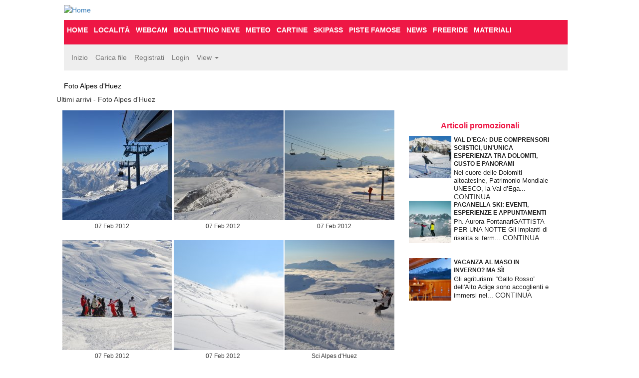

--- FILE ---
content_type: text/html; charset=utf-8
request_url: https://foto.dovesciare.it/thumbnails.php?album=lastup&cat=-241
body_size: 5278
content:
<!DOCTYPE html>
<html xmlns="http://www.w3.org/1999/xhtml" xml:lang="en" lang="en" dir="ltr">
<head>
<title>Foto Alpes d&#039;Huez - Foto Sci e Montagne</title>
<!-- H5Respond version 0.6 -->
<meta http-equiv="Content-Type" content="text/html; charset=utf-8" />
<meta name="viewport" content="width=device-width, initial-scale=1" />
<meta name="robots" content="noindex, nofollow" />
<!-- <link rel="stylesheet" href="css/coppermine.css" type="text/css" /> -->

<!-- Bootstrap core CSS -->
<link rel="stylesheet" href="https://maxcdn.bootstrapcdn.com/bootstrap/3.3.7/css/bootstrap.min.css">

<!-- h5respond bootstrap overrides -->
<link href="themes/h5respond/theme.css" type="text/css" rel="stylesheet" />
<style>	.r-thm-box {
		width: 220px;
		height: 220px;
	}
	.a-thm-box {
		width: 38px;
		height: 38px;
	}
	.album-cell {
		width: 114px;
	}</style>
<!-- theme overrides for specific installed instance -->
<link href="themes/h5respond/style.css" type="text/css" rel="stylesheet" />

<link rel="shortcut icon" href="favicon.ico" />
<script src="https://ajax.googleapis.com/ajax/libs/jquery/1.11.2/jquery.min.js"></script>
<script src="themes/h5respond/jquery.mobile.custom.min.js"></script>
<!-- Bootstrap core JS -->
<script src="https://maxcdn.bootstrapcdn.com/bootstrap/3.3.7/js/bootstrap.min.js"></script>

<script>
	var js_vars = {"site_url":"https:\/\/foto.dovesciare.it","debug":false,"h5r_sort":"pa","tk_nav":{"selm":".alg-img-cels","belm":"#tt-beg","pelm":"#tt-prv","nelm":"#tt-nxt","eelm":"#tt-end"},"icon_dir":"images\/icons\/","lang_close":"Chiudi","icon_close_path":"images\/icons\/close.png"};
</script>
<script src="js/scripts.js"></script>
<script src="js/jquery.greybox.js"></script>
<script src="themes/h5respond/elastic.js"></script>

<script src="themes/h5respond/theme.js"></script>

<script src="https://www.googletagservices.com/tag/js/gpt.js" async="async" defer></script>
<script>
    var googletag = googletag || {};
    googletag.cmd = googletag.cmd || [];
</script>
<script>
    googletag.cmd.push(function() {
        googletag.defineSlot('/5627816/300x250-top', [300, 250], 'div-gpt-ad-1506024844174-0').addService(googletag.pubads());
        googletag.pubads().enableSingleRequest();
        googletag.enableServices();
    });
    /*googletag.cmd.push(function() {
        googletag.defineSlot('/5627816/300x250-top', [300, 250], 'div-gpt-ad-1506024844174-0-2').addService(googletag.pubads());
        googletag.pubads().enableSingleRequest();
        googletag.enableServices();
    });
    
    googletag.cmd.push(function() {
        googletag.defineSlot('/5627816/970x90', [970, 90], 'div-gpt-ad-1506024707821-0').addService(googletag.pubads());
        googletag.pubads().enableSingleRequest();
        googletag.enableServices();
    });
    
    googletag.cmd.push(function() {
        googletag.defineSlot('/5627816/Mobile320x50', [320, 50], 'div-gpt-ad-1506024974598-0').addService(googletag.pubads());
        googletag.pubads().enableSingleRequest();
        googletag.enableServices();
    });*/
</script>
</head>
<body>
<script>
	jQuery(document).ready(function() {
		
		if(jQuery('.navbar-toggle').length>0) {
		    jQuery('.navbar-toggle').click(function(event) {   
			    if(jQuery(this).hasClass( "collapsed" )) {
			    	
			    	jQuery(this).removeClass("collapsed");
			    	jQuery('.navbar-collapse').addClass("in");
			    	
			    } else {
			       
			       jQuery(this).addClass("collapsed");
			    	jQuery('.navbar-collapse').removeClass("in");
			       
			    }
			});
		}
	
	});
</script>

<div id="content" class="container-fluid">
    <div class='row'>
        <div class="col-md-4">
            <a class="logo navbar-btn" href="https://www.dovesciare.it/" title="Home" rel="home"><img class="img-responsive logoImg" src="https://www.dovesciare.it/themes/dovesciare/images/logo.svg" alt="Home"></a>
        </div>
        <div class="col-md-4 lora text-right colScopri">
            <!--<a href="#" class="scopri">Scopri di più</a>-->
        </div>

        <div class="col-sm-12 main-navigation">

            <nav id="block-dovesciare-main-menu" class="navbar navbar-default navbar-static-top">
                <div class="navbar-header">
                    <button type="button" class="navbar-toggle" data-toggle="collapse" data-target=".top-menu" aria-expanded="false" aria-controls="navdove">
                        <span class="sr-only">Toggle navigation</span>
                        <span class="icon-bar"></span>
                        <span class="icon-bar"></span>
                        <span class="icon-bar"></span>
                    </button>
                </div>
                <div id="navdove" class="collapse navbar-collapse top-menu" style="height:1px;">
                    <ul class="nav navbar-nav">
                        <li><a href="https://www.dovesciare.it/" data-drupal-link-system-path="<front>" class="is-active">Home</a></li>
                        <li><a href="https://www.dovesciare.it/localita" data-drupal-link-system-path="node/9448">Località</a></li>
                        <li><a href="https://www.dovesciare.it/webcam-neve" data-drupal-link-system-path="node/9450">Webcam</a></li>
                        <li><a href="https://www.dovesciare.it/bollettino_neve" data-drupal-link-system-path="node/9489">Bollettino neve</a></li>
                        <li><a href="https://www.dovesciare.it/meteo-localita-sciistiche" data-drupal-link-system-path="node/9498">Meteo</a></li>
                        <li><a href="https://www.dovesciare.it/cartine-piste" data-drupal-link-system-path="node/9494">Cartine</a></li>
                        <li><a href="https://www.dovesciare.it/prezzi-skipass" data-drupal-link-system-path="node/9696">Skipass</a></li>
                        <li><a href="https://www.dovesciare.it/piste_sci" data-drupal-link-system-path="node/9499">Piste famose</a></li>
                        <li><a href="https://www.dovesciare.it/notizie-sci" data-drupal-link-system-path="node/9671">News</a></li>
                        <li><a href="https://www.dovesciare.it/freeride" data-drupal-link-system-path="node/9669">Freeride</a></li>
                        <li><a href="https://www.dovesciare.it/attrezzatura-sci" data-drupal-link-system-path="node/10817">Materiali</a></li>
                    </ul>
                </div>

            </nav>
        </div>
    </div>







<div class="row">
    <div class="col-sm-12">
	    <nav id="copper-main-menu" class="navbar navbar-default navbar-static-top">

			<div class="" style="position:relative">
				<div id="h5banner"><img src="themes/h5respond/images/banner.jpg" alt="" style="width:100%"></div>
                <!--
                <div id="h5gal-name" class="col-xs-6">
						<a class="navbar-brand" href="index.php"><h2>Foto Sci e Montagne</h2></a>
				</div>
				<div id="h5gal-desc" class="col-xs-6 gal_desc">
					<span>Le più belle foto sulla neve</span>
                </div>
                -->
			</div>
			<div class="navbar-header">
				<button type="button" class="navbar-toggle" data-toggle="collapse" data-target=".second-menu" aria-expanded="false" aria-controls="navbar">
					<span class="sr-only">Toggle navigation</span>
					<span class="icon-bar"></span>
					<span class="icon-bar"></span>
					<span class="icon-bar"></span>
				</button>
			</div>
			<div id="navbar" class="collapse navbar-collapse second-menu" style="height:1px;">
				<ul class="nav navbar-nav">
							<!-- BEGIN home -->
	<li><a href="index.php">Inizio</a></li>
	<!-- END home -->								<!-- BEGIN upload_pic -->
	<li><a href="upload.php">Carica file</a></li>
	<!-- END upload_pic -->	<!-- BEGIN register -->
	<li><a href="register.php">Registrati</a></li>
	<!-- END register -->	<!-- BEGIN login -->
	<li><a href="login.php?referer=thumbnails.php%3Falbum%3Dlastup%26cat%3D-241">Login</a></li>
	<!-- END login -->	
						<li class="dropdown">
		<a href="#" class="dropdown-toggle" data-toggle="dropdown" role="button" aria-expanded="false">View <span class="caret"></span></a>
		<ul class="dropdown-menu" role="menu">			<!-- BEGIN album_list -->
	<li><a href="index.php?cat=16">Elenco album</a></li>
	<!-- END album_list -->	<!-- BEGIN lastup -->
	<li><a href="thumbnails.php?album=lastup&amp;cat=-241">Ultimi arrivi</a></li>
	<!-- END lastup -->	<!-- BEGIN lastcom -->
	<li><a href="thumbnails.php?album=lastcom&amp;cat=-241">Ultimi commenti</a></li>
	<!-- END lastcom -->	<!-- BEGIN topn -->
	<li><a href="thumbnails.php?album=topn&amp;cat=-241">Pi&ugrave; viste</a></li>
	<!-- END topn -->	<!-- BEGIN toprated -->
	<li><a href="thumbnails.php?album=toprated&amp;cat=-241">Pi&ugrave; votate</a></li>
	<!-- END toprated -->	<!-- BEGIN favpics -->
	<li><a href="thumbnails.php?album=favpics">Preferiti</a></li>
	<!-- END favpics -->	<!-- BEGIN search -->
	<li><a href="search.php">Cerca</a></li>
	<!-- END search --></ul>
	</li>
					
				</ul>
			</div>

        </nav>
    </div>
</div>    
<div class="row">
    <div class="col-sm-12">
        <!--former: containerer-fluid -->
        
    </div>
</div>    


    <div class="row">
        <div class="col-xs-12 crumbs">
            <span class="statlink"><a href="thumbnails.php?album=241">Foto Alpes d&#039;Huez</a></span>
        </div>
    <div class="alb-img-blk">Ultimi arrivi - Foto Alpes d&#039;Huez</div>

    <div class="container-fluid">
        <div class="row">
            <div class="col-md-8 alb-img-cels">
                <div class="row">
    
                    <div class="col-xs-4 r-thumbnail">
                        <div class="thm-frame">
                            <a href="displayimage.php?album=lastup&amp;cat=-241&amp;pid=4525#top_display_media">
                                <div class="r-thm-box landscap"><img src="albums/userpics/thumb_telecabina-alpes-dhuez.jpg" class="image thumbnail" width="220" height="220" alt="telecabina-alpes-dhuez.jpg" title="Nome del file=telecabina-alpes-dhuez.jpg
Dimensione del file=436KiB
Dimensioni=1600x1067
Aggiunta il=07 Feb 2012" /></div>
                            </a>
                        </div>
                        
                        <span class="thumb_filename">telecabina-alpes-dhuez.jpg</span><span class="thumb_caption thumb_caption_ctime">07 Feb 2012</span>
                    </div>
                    
                    
                    <div class="col-xs-4 r-thumbnail">
                        <div class="thm-frame">
                            <a href="displayimage.php?album=lastup&amp;cat=-241&amp;pid=4524#top_display_media">
                                <div class="r-thm-box landscap"><img src="albums/userpics/thumb_signal-alpes-dhuez.jpg" class="image thumbnail" width="220" height="220" alt="signal-alpes-dhuez.jpg" title="Nome del file=signal-alpes-dhuez.jpg
Dimensione del file=425KiB
Dimensioni=1600x1067
Aggiunta il=07 Feb 2012" /></div>
                            </a>
                        </div>
                        
                        <span class="thumb_filename">signal-alpes-dhuez.jpg</span><span class="thumb_caption thumb_caption_ctime">07 Feb 2012</span>
                    </div>
                    
                    
                    <div class="col-xs-4 r-thumbnail">
                        <div class="thm-frame">
                            <a href="displayimage.php?album=lastup&amp;cat=-241&amp;pid=4523#top_display_media">
                                <div class="r-thm-box landscap"><img src="albums/userpics/thumb_seggiovia-alpes-dhuez.jpg" class="image thumbnail" width="220" height="220" alt="seggiovia-alpes-dhuez.jpg" title="Nome del file=seggiovia-alpes-dhuez.jpg
Dimensione del file=457KiB
Dimensioni=1600x1067
Aggiunta il=07 Feb 2012" /></div>
                            </a>
                        </div>
                        
                        <span class="thumb_filename">seggiovia-alpes-dhuez.jpg</span><span class="thumb_caption thumb_caption_ctime">07 Feb 2012</span>
                    </div>
                    <div class="clearfix"></div>
                    
                    <div class="col-xs-4 r-thumbnail">
                        <div class="thm-frame">
                            <a href="displayimage.php?album=lastup&amp;cat=-241&amp;pid=4522#top_display_media">
                                <div class="r-thm-box landscap"><img src="albums/userpics/thumb_sciatori-alpes-dhuez.jpg" class="image thumbnail" width="220" height="220" alt="sciatori-alpes-dhuez.jpg" title="Nome del file=sciatori-alpes-dhuez.jpg
Dimensione del file=689KiB
Dimensioni=1600x1067
Aggiunta il=07 Feb 2012" /></div>
                            </a>
                        </div>
                        
                        <span class="thumb_filename">sciatori-alpes-dhuez.jpg</span><span class="thumb_caption thumb_caption_ctime">07 Feb 2012</span>
                    </div>
                    
                    
                    <div class="col-xs-4 r-thumbnail">
                        <div class="thm-frame">
                            <a href="displayimage.php?album=lastup&amp;cat=-241&amp;pid=4521#top_display_media">
                                <div class="r-thm-box landscap"><img src="albums/userpics/thumb_scialpinismo-alpes-dhuez.jpg" class="image thumbnail" width="220" height="220" alt="scialpinismo-alpes-dhuez.jpg" title="Nome del file=scialpinismo-alpes-dhuez.jpg
Dimensione del file=232KiB
Dimensioni=1600x1067
Aggiunta il=07 Feb 2012" /></div>
                            </a>
                        </div>
                        
                        <span class="thumb_filename">scialpinismo-alpes-dhuez.jpg</span><span class="thumb_caption thumb_caption_ctime">07 Feb 2012</span>
                    </div>
                    
                    
                    <div class="col-xs-4 r-thumbnail">
                        <div class="thm-frame">
                            <a href="displayimage.php?album=lastup&amp;cat=-241&amp;pid=4520#top_display_media">
                                <div class="r-thm-box landscap"><img src="albums/userpics/thumb_sci-alpes-dhuez.jpg" class="image thumbnail" width="220" height="220" alt="sci-alpes-dhuez.jpg" title="Nome del file=sci-alpes-dhuez.jpg
Dimensione del file=498KiB
Dimensioni=1600x1067
Aggiunta il=07 Feb 2012" /></div>
                            </a>
                        </div>
                        
                        <span class="thumb_filename">sci-alpes-dhuez.jpg</span><span class="thumb_title thumb_title_title">Sci Alpes d&#039;Huez</span><span class="thumb_caption thumb_caption_ctime">07 Feb 2012</span>
                    </div>
                    <div class="clearfix"></div>
                    
                    <div class="col-xs-4 r-thumbnail">
                        <div class="thm-frame">
                            <a href="displayimage.php?album=lastup&amp;cat=-241&amp;pid=4519#top_display_media">
                                <div class="r-thm-box landscap"><img src="albums/userpics/thumb_piste-alpes-dhuez.jpg" class="image thumbnail" width="220" height="220" alt="piste-alpes-dhuez.jpg" title="Nome del file=piste-alpes-dhuez.jpg
Dimensione del file=484KiB
Dimensioni=1600x1067
Aggiunta il=07 Feb 2012" /></div>
                            </a>
                        </div>
                        
                        <span class="thumb_filename">piste-alpes-dhuez.jpg</span><span class="thumb_caption thumb_caption_ctime">07 Feb 2012</span>
                    </div>
                    
                    
                    <div class="col-xs-4 r-thumbnail">
                        <div class="thm-frame">
                            <a href="displayimage.php?album=lastup&amp;cat=-241&amp;pid=4518#top_display_media">
                                <div class="r-thm-box landscap"><img src="albums/userpics/thumb_pic-blanc-alpes-dhuez.jpg" class="image thumbnail" width="220" height="220" alt="pic-blanc-alpes-dhuez.jpg" title="Nome del file=pic-blanc-alpes-dhuez.jpg
Dimensione del file=599KiB
Dimensioni=1600x1067
Aggiunta il=06 Feb 2012" /></div>
                            </a>
                        </div>
                        
                        <span class="thumb_filename">pic-blanc-alpes-dhuez.jpg</span><span class="thumb_caption thumb_caption_ctime">06 Feb 2012</span>
                    </div>
                    
                    
                    <div class="col-xs-4 r-thumbnail">
                        <div class="thm-frame">
                            <a href="displayimage.php?album=lastup&amp;cat=-241&amp;pid=4517#top_display_media">
                                <div class="r-thm-box landscap"><img src="albums/userpics/thumb_panorama-alpes-dhuez.jpg" class="image thumbnail" width="220" height="220" alt="panorama-alpes-dhuez.jpg" title="Nome del file=panorama-alpes-dhuez.jpg
Dimensione del file=286KiB
Dimensioni=1600x1067
Aggiunta il=06 Feb 2012" /></div>
                            </a>
                        </div>
                        
                        <span class="thumb_filename">panorama-alpes-dhuez.jpg</span><span class="thumb_caption thumb_caption_ctime">06 Feb 2012</span>
                    </div>
                    <div class="clearfix"></div>
                    
                    <div class="col-xs-4 r-thumbnail">
                        <div class="thm-frame">
                            <a href="displayimage.php?album=lastup&amp;cat=-241&amp;pid=4516#top_display_media">
                                <div class="r-thm-box landscap"><img src="albums/userpics/thumb_neve-fresca-alpes-dhuez.jpg" class="image thumbnail" width="220" height="220" alt="neve-fresca-alpes-dhuez.jpg" title="Nome del file=neve-fresca-alpes-dhuez.jpg
Dimensione del file=290KiB
Dimensioni=1600x1067
Aggiunta il=06 Feb 2012" /></div>
                            </a>
                        </div>
                        
                        <span class="thumb_filename">neve-fresca-alpes-dhuez.jpg</span><span class="thumb_caption thumb_caption_ctime">06 Feb 2012</span>
                    </div>
                    
                    
                    <div class="col-xs-4 r-thumbnail">
                        <div class="thm-frame">
                            <a href="displayimage.php?album=lastup&amp;cat=-241&amp;pid=4515#top_display_media">
                                <div class="r-thm-box landscap"><img src="albums/userpics/thumb_marmottes2-alpes-dhuez.jpg" class="image thumbnail" width="220" height="220" alt="marmottes2-alpes-dhuez.jpg" title="Nome del file=marmottes2-alpes-dhuez.jpg
Dimensione del file=419KiB
Dimensioni=1600x1067
Aggiunta il=06 Feb 2012" /></div>
                            </a>
                        </div>
                        
                        <span class="thumb_filename">marmottes2-alpes-dhuez.jpg</span><span class="thumb_caption thumb_caption_ctime">06 Feb 2012</span>
                    </div>
                    
                    
                    <div class="col-xs-4 r-thumbnail">
                        <div class="thm-frame">
                            <a href="displayimage.php?album=lastup&amp;cat=-241&amp;pid=4514#top_display_media">
                                <div class="r-thm-box landscap"><img src="albums/userpics/thumb_mare-di-nuvole-alpes-dhuez.jpg" class="image thumbnail" width="220" height="220" alt="mare-di-nuvole-alpes-dhuez.jpg" title="Nome del file=mare-di-nuvole-alpes-dhuez.jpg
Dimensione del file=335KiB
Dimensioni=1600x1067
Aggiunta il=06 Feb 2012" /></div>
                            </a>
                        </div>
                        
                        <span class="thumb_filename">mare-di-nuvole-alpes-dhuez.jpg</span><span class="thumb_title thumb_title_title">Mare di nuvole Alpes d&#039;Huez</span><span class="thumb_caption thumb_caption_ctime">06 Feb 2012</span>
                    </div>
                    <div class="clearfix"></div>
                    
                    <div class="col-xs-4 r-thumbnail">
                        <div class="thm-frame">
                            <a href="displayimage.php?album=lastup&amp;cat=-241&amp;pid=4513#top_display_media">
                                <div class="r-thm-box landscap"><img src="albums/userpics/thumb_lago-ghiacciato-alpes-dhuez.jpg" class="image thumbnail" width="220" height="220" alt="lago-ghiacciato-alpes-dhuez.jpg" title="Nome del file=lago-ghiacciato-alpes-dhuez.jpg
Dimensione del file=414KiB
Dimensioni=1600x1067
Aggiunta il=06 Feb 2012" /></div>
                            </a>
                        </div>
                        
                        <span class="thumb_filename">lago-ghiacciato-alpes-dhuez.jpg</span><span class="thumb_caption thumb_caption_ctime">06 Feb 2012</span>
                    </div>
                    
                    
                    <div class="col-xs-4 r-thumbnail">
                        <div class="thm-frame">
                            <a href="displayimage.php?album=lastup&amp;cat=-241&amp;pid=4512#top_display_media">
                                <div class="r-thm-box landscap"><img src="albums/userpics/thumb_impianti-risalita-alpes-dhuez.jpg" class="image thumbnail" width="220" height="220" alt="impianti-risalita-alpes-dhuez.jpg" title="Nome del file=impianti-risalita-alpes-dhuez.jpg
Dimensione del file=471KiB
Dimensioni=1600x1067
Aggiunta il=06 Feb 2012" /></div>
                            </a>
                        </div>
                        
                        <span class="thumb_filename">impianti-risalita-alpes-dhuez.jpg</span><span class="thumb_caption thumb_caption_ctime">06 Feb 2012</span>
                    </div>
                    
                    
                    <div class="col-xs-4 r-thumbnail">
                        <div class="thm-frame">
                            <a href="displayimage.php?album=lastup&amp;cat=-241&amp;pid=4511#top_display_media">
                                <div class="r-thm-box landscap"><img src="albums/userpics/thumb_huez.jpg" class="image thumbnail" width="220" height="220" alt="huez.jpg" title="Nome del file=huez.jpg
Dimensione del file=449KiB
Dimensioni=1600x1067
Aggiunta il=06 Feb 2012" /></div>
                            </a>
                        </div>
                        
                        <span class="thumb_filename">huez.jpg</span><span class="thumb_caption thumb_caption_ctime">06 Feb 2012</span>
                    </div>
                    <div class="clearfix"></div>
                    
                    <div class="col-xs-4 r-thumbnail">
                        <div class="thm-frame">
                            <a href="displayimage.php?album=lastup&amp;cat=-241&amp;pid=4510#top_display_media">
                                <div class="r-thm-box landscap"><img src="albums/userpics/thumb_ghiacciaio-alpes-dhuez.jpg" class="image thumbnail" width="220" height="220" alt="ghiacciaio-alpes-dhuez.jpg" title="Nome del file=ghiacciaio-alpes-dhuez.jpg
Dimensione del file=459KiB
Dimensioni=1600x1067
Aggiunta il=06 Feb 2012" /></div>
                            </a>
                        </div>
                        
                        <span class="thumb_filename">ghiacciaio-alpes-dhuez.jpg</span><span class="thumb_caption thumb_caption_ctime">06 Feb 2012</span>
                    </div>
                    
                    
                    <div class="col-xs-4 r-thumbnail">
                        <div class="thm-frame">
                            <a href="displayimage.php?album=lastup&amp;cat=-241&amp;pid=4509#top_display_media">
                                <div class="r-thm-box landscap"><img src="albums/userpics/thumb_fuoripista-alpes-dhuez.jpg" class="image thumbnail" width="220" height="220" alt="fuoripista-alpes-dhuez.jpg" title="Nome del file=fuoripista-alpes-dhuez.jpg
Dimensione del file=459KiB
Dimensioni=1600x1067
Aggiunta il=06 Feb 2012" /></div>
                            </a>
                        </div>
                        
                        <span class="thumb_filename">fuoripista-alpes-dhuez.jpg</span><span class="thumb_caption thumb_caption_ctime">06 Feb 2012</span>
                    </div>
                    
                    
                    <div class="col-xs-4 r-thumbnail">
                        <div class="thm-frame">
                            <a href="displayimage.php?album=lastup&amp;cat=-241&amp;pid=4508#top_display_media">
                                <div class="r-thm-box landscap"><img src="albums/userpics/thumb_funivie-alpes-dhuez.jpg" class="image thumbnail" width="220" height="220" alt="funivie-alpes-dhuez.jpg" title="Nome del file=funivie-alpes-dhuez.jpg
Dimensione del file=567KiB
Dimensioni=1600x1067
Aggiunta il=06 Feb 2012" /></div>
                            </a>
                        </div>
                        
                        <span class="thumb_filename">funivie-alpes-dhuez.jpg</span><span class="thumb_caption thumb_caption_ctime">06 Feb 2012</span>
                    </div>
                    <div class="clearfix"></div>
                    
                    <div class="col-xs-4 r-thumbnail">
                        <div class="thm-frame">
                            <a href="displayimage.php?album=lastup&amp;cat=-241&amp;pid=4507#top_display_media">
                                <div class="r-thm-box landscap"><img src="albums/userpics/thumb_funivia-vaujany.jpg" class="image thumbnail" width="220" height="220" alt="funivia-vaujany.jpg" title="Nome del file=funivia-vaujany.jpg
Dimensione del file=439KiB
Dimensioni=1600x1067
Aggiunta il=06 Feb 2012" /></div>
                            </a>
                        </div>
                        
                        <span class="thumb_filename">funivia-vaujany.jpg</span><span class="thumb_caption thumb_caption_ctime">06 Feb 2012</span>
                    </div>
                    
                    
                    <div class="col-xs-4 r-thumbnail">
                        <div class="thm-frame">
                            <a href="displayimage.php?album=lastup&amp;cat=-241&amp;pid=4506#top_display_media">
                                <div class="r-thm-box landscap"><img src="albums/userpics/thumb_freeride-alpes-dhuez.jpg" class="image thumbnail" width="220" height="220" alt="freeride-alpes-dhuez.jpg" title="Nome del file=freeride-alpes-dhuez.jpg
Dimensione del file=358KiB
Dimensioni=1600x1067
Aggiunta il=06 Feb 2012" /></div>
                            </a>
                        </div>
                        
                        <span class="thumb_filename">freeride-alpes-dhuez.jpg</span><span class="thumb_caption thumb_caption_ctime">06 Feb 2012</span>
                    </div>
                    
                    
                    <div class="col-xs-4 r-thumbnail">
                        <div class="thm-frame">
                            <a href="displayimage.php?album=lastup&amp;cat=-241&amp;pid=4505#top_display_media">
                                <div class="r-thm-box landscap"><img src="albums/userpics/thumb_col-de-clouy-alpes-dhuez.jpg" class="image thumbnail" width="220" height="220" alt="col-de-clouy-alpes-dhuez.jpg" title="Nome del file=col-de-clouy-alpes-dhuez.jpg
Dimensione del file=282KiB
Dimensioni=1600x1067
Aggiunta il=06 Feb 2012" /></div>
                            </a>
                        </div>
                        
                        <span class="thumb_filename">col-de-clouy-alpes-dhuez.jpg</span><span class="thumb_caption thumb_caption_ctime">06 Feb 2012</span>
                    </div>
                    <div class="clearfix"></div>
                    
                    <div class="col-xs-4 r-thumbnail">
                        <div class="thm-frame">
                            <a href="displayimage.php?album=lastup&amp;cat=-241&amp;pid=4504#top_display_media">
                                <div class="r-thm-box landscap"><img src="albums/userpics/thumb_alpes-dhuez-da-aury.jpg" class="image thumbnail" width="220" height="220" alt="alpes-dhuez-da-aury.jpg" title="Nome del file=alpes-dhuez-da-aury.jpg
Dimensione del file=537KiB
Dimensioni=1600x1067
Aggiunta il=06 Feb 2012" /></div>
                            </a>
                        </div>
                        
                        <span class="thumb_filename">alpes-dhuez-da-aury.jpg</span><span class="thumb_caption thumb_caption_ctime">06 Feb 2012</span>
                    </div>
                    
                    
                    <div class="col-xs-4 r-thumbnail">
                        <div class="thm-frame">
                            <a href="displayimage.php?album=lastup&amp;cat=-241&amp;pid=4503#top_display_media">
                                <div class="r-thm-box landscap"><img src="albums/userpics/thumb_alpes-dhuez.jpg" class="image thumbnail" width="220" height="220" alt="alpes-dhuez.jpg" title="Nome del file=alpes-dhuez.jpg
Dimensione del file=267KiB
Dimensioni=1600x1067
Aggiunta il=06 Feb 2012" /></div>
                            </a>
                        </div>
                        
                        <span class="thumb_filename">alpes-dhuez.jpg</span><span class="thumb_caption thumb_caption_ctime">06 Feb 2012</span>
                    </div>
                    
                    
                    <div class="col-xs-4 r-thumbnail">
                        <div class="thm-frame">
                            <a href="displayimage.php?album=lastup&amp;cat=-241&amp;pid=4502#top_display_media">
                                <div class="r-thm-box landscap"><img src="albums/userpics/thumb_alberi-ghiacciati-alpes-dhuez.jpg" class="image thumbnail" width="220" height="220" alt="alberi-ghiacciati-alpes-dhuez.jpg" title="Nome del file=alberi-ghiacciati-alpes-dhuez.jpg
Dimensione del file=380KiB
Dimensioni=1600x1067
Aggiunta il=06 Feb 2012" /></div>
                            </a>
                        </div>
                        
                        <span class="thumb_filename">alberi-ghiacciati-alpes-dhuez.jpg</span><span class="thumb_caption thumb_caption_ctime">06 Feb 2012</span>
                    </div>
                    <div class="clearfix"></div>
                    
                </div>
            </div>
            
            <div class="col-md-4">
                <div id='div-gpt-ad-1506024844174-0' style="margin-top:12px;">
                    <script>
                    googletag.cmd.push(function() { googletag.display('div-gpt-ad-1506024844174-0'); });
                    </script>
                </div>


                <iframe src="https://www.dovesciare.it/articoli-sponsor.php" frameborder="0" height="500"></iframe>
            </div>
        </div>
    </div>
    
        <div class="col-xs-12 r-thm-tabs">
            <span class="navmenu">27 immagini su 2 pagina(e)</span><div class="h5r-nav-tabs"><span class="navmenu allpages_dropdown">		<span id="tabs_dropdown_span"></span>
		<script><!--
			$('#tabs_dropdown_span').html('Salta alla pagina <select id="tabs_dropdown_select" onchange="if (this.options[this.selectedIndex].value != -1) { window.location.href = this.options[this.selectedIndex].value; }"><\/select>');
			for (page = 1; page <= 2; page++) {
				var page_link = 'thumbnails.php?album=lastup&amp;cat=-241&amp;page=%d';
				var selected = '';
				if (page == 1) {
					selected = ' selected="selected"';
				}
				$('#tabs_dropdown_select').append('<option value="' + page_link.replace( /%d/, page ) + '"' + selected + '>' + page + '<\/option>');
			}
	 --></script></span><span class="navmenu active_tab">1</span><span class="navmenu inactive_tab"><a href="thumbnails.php?album=lastup&amp;cat=-241&amp;page=2">2</a></span><span class="navmenu nav_tab"><a href="thumbnails.php?album=lastup&amp;cat=-241&amp;page=2" id="tt-nxt"><img src="images/icons/tab_right.png" border="0" alt="" width="16" height="16" title="Successivo" class="icon" /></a></span><a href="thumbnails.php?album=lastup&amp;cat=-241&amp;page=2" id="tt-end" style="display:none"></a></div>
        </div>
    




</div> <!-- ends #content -->

<div id="footer" class="container column-center">

	<div class="row" id="footer_menu">
		<div class="col-sm-4">
			<img class="img-responsive" src="/images/logo_grey.svg" alt="">
		</div>
		<!-- col -->
		<div class="col-sm-2 hidden-xs">
			<ul>
				<li><a href="https://www.dovesciare.it/">Home</a></li>
				<li><a href="https://www.dovesciare.it/localita">Localit&agrave;</a></li>
				<li><a href="https://www.dovesciare.it/webcam-neve">Webcam</a></li>
				<li><a href="https://www.dovesciare.it/meteo-localita-sciistiche">Meteo</a></li>
				<li><a href="https://www.dovesciare.it/bollettino_neve">Bollettino neve</a></li>
			</ul>
		</div>
		<!-- col -->
		<div class="col-sm-2 hidden-xs">
			<ul>
				<li><a href="https://www.dovesciare.it/piste_sci">Piste famose</a></li>
				<li><a href="https://www.dovesciare.it/cartine-piste">Cartine</a></li>
				<li><a href="https://www.dovesciare.it/prezzi-skipass">Skipass</a></li>
				<li><a href="https://www.dovesciare.it/freeride">Freeride</a></li>
				<li><a href="https://www.dovesciare.it/notizie-sci">notizie</a></li>
			</ul>
		</div>
		<!-- col -->
		<div class="col-sm-2 hidden-xs">
			<ul>
				<li><a href="https://www.dovesciare.it/eventi">Eventi</a></li>
				<li><a href="http://forum.dovesciare.it/">Forum</a></li>
				<li><a href="https://www.dovesciare.it/foto-sci">Foto</a></li>
				<!--<li><a href="https://www.dovesciare.it/video_sci">Video</a></li>-->
				<li><a href="https://www.dovesciare.it/contatti">Contatti</a></li>
			</ul>
		</div>
		<!-- col -->
		<div class="col-sm-2 hidden-xs">
			<ul>
				<li><a href="https://www.dovesciare.it/bollettino-neve-il-tuo-sito">Bollettino neve per il tuo sito</a></li>
				<li><a href="https://www.dovesciare.it/notizie-dalle-montagne-il-tuo-sito">notizie per il tuo sito</a></li>
				<li><a href="https://www.dovesciare.it/pubblicita-per-localita-sciistiche-e-aziende-di-materiali">Pubblicit&agrave;</a></li>
			</ul>
		</div>
		<!-- col -->
		
		<div class="col-xs-12 text-center">
			<a href="https://www.dovesciare.it/cookies-policy">COOKIE POLICY</a>
			<br>
			<p>&copy; 1999-2017 Dovesciare.it - P.I. 03237250133</p>
		</div>
	</div>
</div>
<div class="footer credits">Powered by <a href="http://coppermine-gallery.net/" title="Coppermine Photo Gallery" rel="external">Coppermine Photo Gallery</a></div>
<div id="myModal" class="modal fade" tabindex="-1" style="display:none" role="dialog" aria-hidden="true">
	<div class="modal-dialog">
	<div class="modal-content">
	<div class="modal-header">
		<button type="button" class="close" data-dismiss="modal" aria-label="Close"><i class="glyphicon glyphicon-remove"></i></button>
		<h4><span>Dialog</span> <img id="flodr" src="images/loader.gif" alt=""></h4>
	</div>
	<div class="modal-body">
		<iframe id="gbframe" src="" onload="$('#flodr').hide()" style="border:none"></iframe>
	</div>
	<div class="modal-footer">
		<button class="btn btn-default" data-dismiss="modal">OK</button>
	</div>
	</div>
	</div>
</div>




<script>
	function nav_jmp2 (sel) {
		if (sel.options[sel.selectedIndex].value) window.location.href = sel.options[sel.selectedIndex].value;
	}
	$('#myModal').on('hide.bs.modal', function(e){
		$('#gbframe').attr("src", "");
	})
	GB_ANIMATION = false;	// dispense with the jquery animation
</script>
<!--Coppermine Photo Gallery 1.6.06 (stable)-->
<script defer src="https://static.cloudflareinsights.com/beacon.min.js/vcd15cbe7772f49c399c6a5babf22c1241717689176015" integrity="sha512-ZpsOmlRQV6y907TI0dKBHq9Md29nnaEIPlkf84rnaERnq6zvWvPUqr2ft8M1aS28oN72PdrCzSjY4U6VaAw1EQ==" data-cf-beacon='{"version":"2024.11.0","token":"09a702f2bc4045e6944b121c1aeba6a2","r":1,"server_timing":{"name":{"cfCacheStatus":true,"cfEdge":true,"cfExtPri":true,"cfL4":true,"cfOrigin":true,"cfSpeedBrain":true},"location_startswith":null}}' crossorigin="anonymous"></script>
</body>
</html>


--- FILE ---
content_type: text/html; charset=UTF-8
request_url: https://www.dovesciare.it/articoli-sponsor.php
body_size: 994
content:
<h3 class="fancy"><span>Articoli promozionali</span></h3><div class="home_articoli_element">
                    <img src="https://www.dovesciare.it/sites/default/files/styles/thumbnail/public/©wisthaler.com_22_12_Obereggen__HW88285 copia.jpg.webp">
                    <div class="home_articoli_element_in">
                        <h5>
                            <a href="https://eggental.com/it">
                                Val d’Ega: due comprensori sciistici, un’unica esperienza tra Dolomiti, gusto e panorami
                            </a>
                        </h5>
                        <span class="normal_text">
                            Nel cuore delle Dolomiti altoatesine, Patrimonio Mondiale UNESCO, la Val d’Ega... 
                        </span>
                        <a href="http://www.dovesciare.it/vacanze-inverno/val-dega-due-comprensori-sciistici-ununica-esperienza-tra-dolomiti-gusto-e-panorami" class="grey_link">
                            CONTINUA
                        </a>
                    </div>
                    <div style="clear:both;"></div>
                </div>
            <div class="home_articoli_element">
                    <img src="https://www.dovesciare.it/sites/default/files/styles/thumbnail/public/Camilla Pizzini Ph-20_0.jpg.webp">
                    <div class="home_articoli_element_in">
                        <h5>
                            <a href="https://www.paganella.net/it/esperienze/gattista-per-una-notte?utm_source=dovesciare&utm_medium=referral&utm_campaign=dovesciare_inv26_articolo2">
                                Paganella Ski: eventi, esperienze e appuntamenti 
                            </a>
                        </h5>
                        <span class="normal_text">
                            Ph. Aurora FontanariGATTISTA PER UNA NOTTE&nbsp;Gli impianti di risalita si ferm... 
                        </span>
                        <a href="http://www.dovesciare.it/vacanze-inverno/paganella-ski-eventi-esperienze-e-appuntamenti" class="grey_link">
                            CONTINUA
                        </a>
                    </div>
                    <div style="clear:both;"></div>
                </div>
            <div class="home_articoli_element">
                    <img src="https://www.dovesciare.it/sites/default/files/styles/thumbnail/public/maso Gallo rosso gen 26e.jpeg.webp">
                    <div class="home_articoli_element_in">
                        <h5>
                            <a href="https://www.gallorosso.it/it/alto-adige/vacanze-attive/sci/? utm_source=dovesciare.it&utm_medium=pubbliredazionale&utm_campaign=dovesciare-pubbliredazionale-inverno 26-skigebiete-it">
                                Vacanza al maso in inverno? Ma sì!
                            </a>
                        </h5>
                        <span class="normal_text">
                            Gli agriturismi “Gallo Rosso” dell'Alto Adige sono accoglienti e immersi nel... 
                        </span>
                        <a href="http://www.dovesciare.it/vacanze-inverno/vacanza-al-maso-inverno-ma-si" class="grey_link">
                            CONTINUA
                        </a>
                    </div>
                    <div style="clear:both;"></div>
                </div>
             
<style>
body {
    font-family: "Helvetica Neue",Helvetica,Arial,sans-serif;
    font-size: 14px;
    line-height: 1.42857143;
    color: #333;
}
h3 {
    color: #ee1745;
}
.fancy {
    line-height: .1;
    text-align: center;
    margin: 30px 0 20px 0;
}
/*
.fancy span::after {
    left: 100%;
    margin-left: 15px;
}
.fancy span::after, .fancy span::before {
    content: "";
    position: absolute;
    height: 1px;
    border-bottom: 1px solid #ee1745;
    top: 0;
    width: 10%;
}
*/
.home_articoli_element img {
    margin-bottom: 30px;
}
.home_articoli_element img {
    float: left;
    height: 85px !important;
    width: 85px !important;
}
.home_articoli_element div.home_articoli_element_in {
    float: right !important;
    width: -moz-calc(100% - 90px);
    width: -webkit-calc(100% - 90px);
    width: -o-calc(100% - 90px);
    width: calc(100% - 90px);
    margin-top: -5px;
    line-height: 16px;
}
.home_articoli_element div.home_articoli_element_in h5 {
    display: block;
    margin: 5px 0 2px 0;
    text-transform: uppercase;
}
h5 a {
    color: #262626;
    text-decoration: none;
}
span.normal_text {
    color: #262626;
    font-size: 13px;
    font-weight: 400;
}
a.grey_link {
    color: #333;
    text-decoration: none;
}
</style>

--- FILE ---
content_type: text/html; charset=utf-8
request_url: https://www.google.com/recaptcha/api2/aframe
body_size: 268
content:
<!DOCTYPE HTML><html><head><meta http-equiv="content-type" content="text/html; charset=UTF-8"></head><body><script nonce="OvnKmCAZZR21YPAxTFQrcQ">/** Anti-fraud and anti-abuse applications only. See google.com/recaptcha */ try{var clients={'sodar':'https://pagead2.googlesyndication.com/pagead/sodar?'};window.addEventListener("message",function(a){try{if(a.source===window.parent){var b=JSON.parse(a.data);var c=clients[b['id']];if(c){var d=document.createElement('img');d.src=c+b['params']+'&rc='+(localStorage.getItem("rc::a")?sessionStorage.getItem("rc::b"):"");window.document.body.appendChild(d);sessionStorage.setItem("rc::e",parseInt(sessionStorage.getItem("rc::e")||0)+1);localStorage.setItem("rc::h",'1769360519113');}}}catch(b){}});window.parent.postMessage("_grecaptcha_ready", "*");}catch(b){}</script></body></html>

--- FILE ---
content_type: text/javascript
request_url: https://console.googletagservices.com/pubconsole/loader.js
body_size: 29058
content:
(function(){'use strict';var m,aa,ca=typeof Object.create=="function"?Object.create:function(a){function b(){}b.prototype=a;return new b},da=typeof Object.defineProperties=="function"?Object.defineProperty:function(a,b,c){if(a==Array.prototype||a==Object.prototype)return a;a[b]=c.value;return a};
function ea(a){a=["object"==typeof globalThis&&globalThis,a,"object"==typeof window&&window,"object"==typeof self&&self,"object"==typeof global&&global];for(var b=0;b<a.length;++b){var c=a[b];if(c&&c.Math==Math)return c}throw Error("Cannot find global object");}var p=ea(this),fa=typeof Symbol==="function"&&typeof Symbol("x")==="symbol",q={},ha={};function r(a,b,c){if(!c||a!=null){c=ha[b];if(c==null)return a[b];c=a[c];return c!==void 0?c:a[b]}}
function t(a,b,c){if(b)a:{var d=a.split(".");a=d.length===1;var e=d[0],f;!a&&e in q?f=q:f=p;for(e=0;e<d.length-1;e++){var g=d[e];if(!(g in f))break a;f=f[g]}d=d[d.length-1];c=fa&&c==="es6"?f[d]:null;b=b(c);b!=null&&(a?da(q,d,{configurable:!0,writable:!0,value:b}):b!==c&&(ha[d]===void 0&&(a=Math.random()*1E9>>>0,ha[d]=fa?p.Symbol(d):"$jscp$"+a+"$"+d),da(f,ha[d],{configurable:!0,writable:!0,value:b})))}}var ia;
if(fa&&typeof Object.setPrototypeOf=="function")ia=Object.setPrototypeOf;else{var ja;a:{var ka={a:!0},la={};try{la.__proto__=ka;ja=la.a;break a}catch(a){}ja=!1}ia=ja?function(a,b){a.__proto__=b;if(a.__proto__!==b)throw new TypeError(a+" is not extensible");return a}:null}var ma=ia;function na(a){var b=0;return function(){return b<a.length?{done:!1,value:a[b++]}:{done:!0}}}
function u(a){var b=typeof q.Symbol!="undefined"&&r(q.Symbol,"iterator")&&a[r(q.Symbol,"iterator")];if(b)return b.call(a);if(typeof a.length=="number")return{next:na(a)};throw Error(String(a)+" is not an iterable or ArrayLike");}function oa(a){if(!(a instanceof Array)){a=u(a);for(var b,c=[];!(b=a.next()).done;)c.push(b.value);a=c}return a}function pa(a){return qa(a,a)}function qa(a,b){a.raw=b;Object.freeze&&(Object.freeze(a),Object.freeze(b));return a}
function w(a,b){return Object.prototype.hasOwnProperty.call(a,b)}function ra(a){if(!(a instanceof Object))throw new TypeError("Iterator result "+a+" is not an object");}function A(){this.u=!1;this.l=null;this.o=void 0;this.g=1;this.j=this.m=0;this.B=this.i=null}function sa(a){if(a.u)throw new TypeError("Generator is already running");a.u=!0}A.prototype.v=function(a){this.o=a};function ta(a,b){a.i={pa:b,wa:!0};a.g=a.m||a.j}A.prototype.M=function(){return this.g};A.prototype.getNextAddress=A.prototype.M;
A.prototype.W=function(){return this.o};A.prototype.getYieldResult=A.prototype.W;A.prototype.return=function(a){this.i={return:a};this.g=this.j};A.prototype["return"]=A.prototype.return;A.prototype.X=function(a){this.i={ba:a};this.g=this.j};A.prototype.jumpThroughFinallyBlocks=A.prototype.X;A.prototype.C=function(a,b){this.g=b;return{value:a}};A.prototype.yield=A.prototype.C;
A.prototype.Da=function(a,b){a=u(a);var c=a.next();ra(c);if(c.done)this.o=c.value,this.g=b;else return this.l=a,this.C(c.value,b)};A.prototype.yieldAll=A.prototype.Da;A.prototype.ba=function(a){this.g=a};A.prototype.jumpTo=A.prototype.ba;A.prototype.A=function(){this.g=0};A.prototype.jumpToEnd=A.prototype.A;A.prototype.Ba=function(a,b){this.m=a;b!=void 0&&(this.j=b)};A.prototype.setCatchFinallyBlocks=A.prototype.Ba;A.prototype.Ca=function(a){this.m=0;this.j=a||0};A.prototype.setFinallyBlock=A.prototype.Ca;
A.prototype.Aa=function(a,b){this.g=a;this.m=b||0};A.prototype.leaveTryBlock=A.prototype.Aa;A.prototype.F=function(a){this.m=a||0;a=this.i.pa;this.i=null;return a};A.prototype.enterCatchBlock=A.prototype.F;A.prototype.G=function(a,b,c){c?this.B[c]=this.i:this.B=[this.i];this.m=a||0;this.j=b||0};A.prototype.enterFinallyBlock=A.prototype.G;
A.prototype.ea=function(a,b){b=this.B.splice(b||0)[0];(b=this.i=this.i||b)?b.wa?this.g=this.m||this.j:b.ba!=void 0&&this.j<b.ba?(this.g=b.ba,this.i=null):this.g=this.j:this.g=a};A.prototype.leaveFinallyBlock=A.prototype.ea;A.prototype.L=function(a){return new ua(a)};A.prototype.forIn=A.prototype.L;function ua(a){this.j=a;this.g=[];for(var b in a)this.g.push(b);this.g.reverse()}ua.prototype.i=function(){for(;this.g.length>0;){var a=this.g.pop();if(a in this.j)return a}return null};
ua.prototype.getNext=ua.prototype.i;function va(a){this.g=new A;this.i=a}function wa(a,b){sa(a.g);var c=a.g.l;if(c)return xa(a,"return"in c?c["return"]:function(d){return{value:d,done:!0}},b,a.g.return);a.g.return(b);return ya(a)}function xa(a,b,c,d){try{var e=b.call(a.g.l,c);ra(e);if(!e.done)return a.g.u=!1,e;var f=e.value}catch(g){return a.g.l=null,ta(a.g,g),ya(a)}a.g.l=null;d.call(a.g,f);return ya(a)}
function ya(a){for(;a.g.g;)try{var b=a.i(a.g);if(b)return a.g.u=!1,{value:b.value,done:!1}}catch(c){a.g.o=void 0,ta(a.g,c)}a.g.u=!1;if(a.g.i){b=a.g.i;a.g.i=null;if(b.wa)throw b.pa;return{value:b.return,done:!0}}return{value:void 0,done:!0}}
function za(a){this.next=function(b){sa(a.g);a.g.l?b=xa(a,a.g.l.next,b,a.g.v):(a.g.v(b),b=ya(a));return b};this.throw=function(b){sa(a.g);a.g.l?b=xa(a,a.g.l["throw"],b,a.g.v):(ta(a.g,b),b=ya(a));return b};this.return=function(b){return wa(a,b)};this[r(q.Symbol,"iterator")]=function(){return this}}
function Aa(a){function b(d){return a.next(d)}function c(d){return a.throw(d)}return new q.Promise(function(d,e){function f(g){g.done?d(g.value):q.Promise.resolve(g.value).then(b,c).then(f,e)}f(a.next())})}function Ba(){for(var a=Number(this),b=[],c=a;c<arguments.length;c++)b[c-a]=arguments[c];return b}t("globalThis",function(a){return a||p},"es_2020");
t("Symbol",function(a){function b(f){if(this instanceof b)throw new TypeError("Symbol is not a constructor");return new c(d+(f||"")+"_"+e++,f)}function c(f,g){this.g=f;da(this,"description",{configurable:!0,writable:!0,value:g})}if(a)return a;c.prototype.toString=function(){return this.g};var d="jscomp_symbol_"+(Math.random()*1E9>>>0)+"_",e=0;return b},"es6");
t("Symbol.iterator",function(a){if(a)return a;a=(0,q.Symbol)("Symbol.iterator");da(Array.prototype,a,{configurable:!0,writable:!0,value:function(){return Ca(na(this))}});return a},"es6");function Ca(a){a={next:a};a[r(q.Symbol,"iterator")]=function(){return this};return a}
t("Promise",function(a){function b(g){this.g=0;this.j=void 0;this.i=[];this.o=!1;var h=this.l();try{g(h.resolve,h.reject)}catch(k){h.reject(k)}}function c(){this.g=null}function d(g){return g instanceof b?g:new b(function(h){h(g)})}if(a)return a;c.prototype.i=function(g){if(this.g==null){this.g=[];var h=this;this.j(function(){h.m()})}this.g.push(g)};var e=p.setTimeout;c.prototype.j=function(g){e(g,0)};c.prototype.m=function(){for(;this.g&&this.g.length;){var g=this.g;this.g=[];for(var h=0;h<g.length;++h){var k=
g[h];g[h]=null;try{k()}catch(l){this.l(l)}}}this.g=null};c.prototype.l=function(g){this.j(function(){throw g;})};b.prototype.l=function(){function g(l){return function(n){k||(k=!0,l.call(h,n))}}var h=this,k=!1;return{resolve:g(this.F),reject:g(this.m)}};b.prototype.F=function(g){if(g===this)this.m(new TypeError("A Promise cannot resolve to itself"));else if(g instanceof b)this.L(g);else{a:switch(typeof g){case "object":var h=g!=null;break a;case "function":h=!0;break a;default:h=!1}h?this.C(g):this.u(g)}};
b.prototype.C=function(g){var h=void 0;try{h=g.then}catch(k){this.m(k);return}typeof h=="function"?this.M(h,g):this.u(g)};b.prototype.m=function(g){this.v(2,g)};b.prototype.u=function(g){this.v(1,g)};b.prototype.v=function(g,h){if(this.g!=0)throw Error("Cannot settle("+g+", "+h+"): Promise already settled in state"+this.g);this.g=g;this.j=h;this.g===2&&this.G();this.B()};b.prototype.G=function(){var g=this;e(function(){if(g.A()){var h=p.console;typeof h!=="undefined"&&h.error(g.j)}},1)};b.prototype.A=
function(){if(this.o)return!1;var g=p.CustomEvent,h=p.Event,k=p.dispatchEvent;if(typeof k==="undefined")return!0;typeof g==="function"?g=new g("unhandledrejection",{cancelable:!0}):typeof h==="function"?g=new h("unhandledrejection",{cancelable:!0}):(g=p.document.createEvent("CustomEvent"),g.initCustomEvent("unhandledrejection",!1,!0,g));g.promise=this;g.reason=this.j;return k(g)};b.prototype.B=function(){if(this.i!=null){for(var g=0;g<this.i.length;++g)f.i(this.i[g]);this.i=null}};var f=new c;b.prototype.L=
function(g){var h=this.l();g.ga(h.resolve,h.reject)};b.prototype.M=function(g,h){var k=this.l();try{g.call(h,k.resolve,k.reject)}catch(l){k.reject(l)}};b.prototype.then=function(g,h){function k(v,z){return typeof v=="function"?function(y){try{l(v(y))}catch(D){n(D)}}:z}var l,n,x=new b(function(v,z){l=v;n=z});this.ga(k(g,l),k(h,n));return x};b.prototype.catch=function(g){return this.then(void 0,g)};b.prototype.ga=function(g,h){function k(){switch(l.g){case 1:g(l.j);break;case 2:h(l.j);break;default:throw Error("Unexpected state: "+
l.g);}}var l=this;this.i==null?f.i(k):this.i.push(k);this.o=!0};b.resolve=d;b.reject=function(g){return new b(function(h,k){k(g)})};b.race=function(g){return new b(function(h,k){for(var l=u(g),n=l.next();!n.done;n=l.next())d(n.value).ga(h,k)})};b.all=function(g){var h=u(g),k=h.next();return k.done?d([]):new b(function(l,n){function x(y){return function(D){v[y]=D;z--;z==0&&l(v)}}var v=[],z=0;do v.push(void 0),z++,d(k.value).ga(x(v.length-1),n),k=h.next();while(!k.done)})};return b},"es6");
t("Symbol.dispose",function(a){return a?a:(0,q.Symbol)("Symbol.dispose")},"es_next");t("Array.prototype.find",function(a){return a?a:function(b,c){a:{var d=this;d instanceof String&&(d=String(d));for(var e=d.length,f=0;f<e;f++){var g=d[f];if(b.call(c,g,f,d)){b=g;break a}}b=void 0}return b}},"es6");
t("WeakMap",function(a){function b(g){this.g=(f+=Math.random()+1).toString();if(g){g=u(g);for(var h;!(h=g.next()).done;)h=h.value,this.set(h[0],h[1])}}function c(){}function d(g){var h=typeof g;return h==="object"&&g!==null||h==="function"}if(function(){if(!a||!Object.seal)return!1;try{var g=Object.seal({}),h=Object.seal({}),k=new a([[g,2],[h,3]]);if(k.get(g)!=2||k.get(h)!=3)return!1;k.delete(g);k.set(h,4);return!k.has(g)&&k.get(h)==4}catch(l){return!1}}())return a;var e="$jscomp_hidden_"+Math.random(),
f=0;b.prototype.set=function(g,h){if(!d(g))throw Error("Invalid WeakMap key");if(!w(g,e)){var k=new c;da(g,e,{value:k})}if(!w(g,e))throw Error("WeakMap key fail: "+g);g[e][this.g]=h;return this};b.prototype.get=function(g){return d(g)&&w(g,e)?g[e][this.g]:void 0};b.prototype.has=function(g){return d(g)&&w(g,e)&&w(g[e],this.g)};b.prototype.delete=function(g){return d(g)&&w(g,e)&&w(g[e],this.g)?delete g[e][this.g]:!1};return b},"es6");
t("Map",function(a){function b(){var h={};return h.O=h.next=h.head=h}function c(h,k){var l=h[1];return Ca(function(){if(l){for(;l.head!=h[1];)l=l.O;for(;l.next!=l.head;)return l=l.next,{done:!1,value:k(l)};l=null}return{done:!0,value:void 0}})}function d(h,k){var l=k&&typeof k;l=="object"||l=="function"?f.has(k)?l=f.get(k):(l=""+ ++g,f.set(k,l)):l="p_"+k;var n=h[0][l];if(n&&w(h[0],l))for(h=0;h<n.length;h++){var x=n[h];if(k!==k&&x.key!==x.key||k===x.key)return{id:l,list:n,index:h,entry:x}}return{id:l,
list:n,index:-1,entry:void 0}}function e(h){this[0]={};this[1]=b();this.size=0;if(h){h=u(h);for(var k;!(k=h.next()).done;)k=k.value,this.set(k[0],k[1])}}if(function(){if(!a||typeof a!="function"||!r(a.prototype,"entries")||typeof Object.seal!="function")return!1;try{var h=Object.seal({x:4}),k=new a(u([[h,"s"]]));if(k.get(h)!="s"||k.size!=1||k.get({x:4})||k.set({x:4},"t")!=k||k.size!=2)return!1;var l=r(k,"entries").call(k),n=l.next();if(n.done||n.value[0]!=h||n.value[1]!="s")return!1;n=l.next();return n.done||
n.value[0].x!=4||n.value[1]!="t"||!l.next().done?!1:!0}catch(x){return!1}}())return a;var f=new q.WeakMap;e.prototype.set=function(h,k){h=h===0?0:h;var l=d(this,h);l.list||(l.list=this[0][l.id]=[]);l.entry?l.entry.value=k:(l.entry={next:this[1],O:this[1].O,head:this[1],key:h,value:k},l.list.push(l.entry),this[1].O.next=l.entry,this[1].O=l.entry,this.size++);return this};e.prototype.delete=function(h){h=d(this,h);return h.entry&&h.list?(h.list.splice(h.index,1),h.list.length||delete this[0][h.id],
h.entry.O.next=h.entry.next,h.entry.next.O=h.entry.O,h.entry.head=null,this.size--,!0):!1};e.prototype.clear=function(){this[0]={};this[1]=this[1].O=b();this.size=0};e.prototype.has=function(h){return!!d(this,h).entry};e.prototype.get=function(h){return(h=d(this,h).entry)&&h.value};e.prototype.entries=function(){return c(this,function(h){return[h.key,h.value]})};e.prototype.keys=function(){return c(this,function(h){return h.key})};e.prototype.values=function(){return c(this,function(h){return h.value})};
e.prototype.forEach=function(h,k){for(var l=r(this,"entries").call(this),n;!(n=l.next()).done;)n=n.value,h.call(k,n[1],n[0],this)};e.prototype[r(q.Symbol,"iterator")]=r(e.prototype,"entries");var g=0;return e},"es6");t("Object.values",function(a){return a?a:function(b){var c=[],d;for(d in b)w(b,d)&&c.push(b[d]);return c}},"es8");
t("Array.from",function(a){return a?a:function(b,c,d){c=c!=null?c:function(h){return h};var e=[],f=typeof q.Symbol!="undefined"&&r(q.Symbol,"iterator")&&b[r(q.Symbol,"iterator")];if(typeof f=="function"){b=f.call(b);for(var g=0;!(f=b.next()).done;)e.push(c.call(d,f.value,g++))}else for(f=b.length,g=0;g<f;g++)e.push(c.call(d,b[g],g));return e}},"es6");t("Object.entries",function(a){return a?a:function(b){var c=[],d;for(d in b)w(b,d)&&c.push([d,b[d]]);return c}},"es8");
t("String.prototype.startsWith",function(a){return a?a:function(b,c){if(this==null)throw new TypeError("The 'this' value for String.prototype.startsWith must not be null or undefined");if(b instanceof RegExp)throw new TypeError("First argument to String.prototype.startsWith must not be a regular expression");var d=this.length,e=b.length;c=Math.max(0,Math.min(c|0,this.length));for(var f=0;f<e&&c<d;)if(this[c++]!=b[f++])return!1;return f>=e}},"es6");
function Da(a,b){a instanceof String&&(a+="");var c=0,d=!1,e={next:function(){if(!d&&c<a.length){var f=c++;return{value:b(f,a[f]),done:!1}}d=!0;return{done:!0,value:void 0}}};e[r(q.Symbol,"iterator")]=function(){return e};return e}t("Array.prototype.entries",function(a){return a?a:function(){return Da(this,function(b,c){return[b,c]})}},"es6");t("Array.prototype.keys",function(a){return a?a:function(){return Da(this,function(b){return b})}},"es6");
t("Array.prototype.values",function(a){return a?a:function(){return Da(this,function(b,c){return c})}},"es8");/*

 Copyright The Closure Library Authors.
 SPDX-License-Identifier: Apache-2.0
*/
var B=this||self;function Ea(a){var b=typeof a;b=b!="object"?b:a?Array.isArray(a)?"array":b:"null";return b=="array"||b=="object"&&typeof a.length=="number"}function C(a){var b=typeof a;return b=="object"&&a!=null||b=="function"}function Fa(a){return Object.prototype.hasOwnProperty.call(a,Ga)&&a[Ga]||(a[Ga]=++Ha)}var Ga="closure_uid_"+(Math.random()*1E9>>>0),Ha=0;function Ia(a,b,c){return a.call.apply(a.bind,arguments)}
function Ja(a,b,c){if(!a)throw Error();if(arguments.length>2){var d=Array.prototype.slice.call(arguments,2);return function(){var e=Array.prototype.slice.call(arguments);Array.prototype.unshift.apply(e,d);return a.apply(b,e)}}return function(){return a.apply(b,arguments)}}function E(a,b,c){E=Function.prototype.bind&&Function.prototype.bind.toString().indexOf("native code")!=-1?Ia:Ja;return E.apply(null,arguments)}
function Ka(a,b){var c=Array.prototype.slice.call(arguments,1);return function(){var d=c.slice();d.push.apply(d,arguments);return a.apply(this,d)}}function F(a,b){function c(){}c.prototype=b.prototype;a.H=b.prototype;a.prototype=new c;a.prototype.constructor=a;a.bb=function(d,e,f){for(var g=Array(arguments.length-2),h=2;h<arguments.length;h++)g[h-2]=arguments[h];return b.prototype[e].apply(d,g)}};function G(a,b){if(Error.captureStackTrace)Error.captureStackTrace(this,G);else{var c=Error().stack;c&&(this.stack=c)}a&&(this.message=String(a));b!==void 0&&(this.cause=b)}F(G,Error);G.prototype.name="CustomError";var La;function Ma(a){B.setTimeout(function(){throw a;},0)};var Na,Oa;a:{for(var Pa=["CLOSURE_FLAGS"],Qa=B,Ra=0;Ra<Pa.length;Ra++)if(Qa=Qa[Pa[Ra]],Qa==null){Oa=null;break a}Oa=Qa}var Sa=Oa&&Oa[610401301];Na=Sa!=null?Sa:!1;function Ta(){var a=B.navigator;return a&&(a=a.userAgent)?a:""}var Ua,Va=B.navigator;Ua=Va?Va.userAgentData||null:null;function H(a){return Ta().indexOf(a)!=-1};function Wa(){return Na?!!Ua&&!!Ua.platform:!1};var Xa=Array.prototype.indexOf?function(a,b){return Array.prototype.indexOf.call(a,b,void 0)}:function(a,b){if(typeof a==="string")return typeof b!=="string"||b.length!=1?-1:a.indexOf(b,0);for(var c=0;c<a.length;c++)if(c in a&&a[c]===b)return c;return-1},Ya=Array.prototype.forEach?function(a,b){Array.prototype.forEach.call(a,b,void 0)}:function(a,b){for(var c=a.length,d=typeof a==="string"?a.split(""):a,e=0;e<c;e++)e in d&&b.call(void 0,d[e],e,a)},Za=Array.prototype.map?function(a,b){return Array.prototype.map.call(a,
b,void 0)}:function(a,b){for(var c=a.length,d=Array(c),e=typeof a==="string"?a.split(""):a,f=0;f<c;f++)f in e&&(d[f]=b.call(void 0,e[f],f,a));return d},$a=Array.prototype.some?function(a,b){return Array.prototype.some.call(a,b,void 0)}:function(a,b){for(var c=a.length,d=typeof a==="string"?a.split(""):a,e=0;e<c;e++)if(e in d&&b.call(void 0,d[e],e,a))return!0;return!1};function ab(a,b){b=Xa(a,b);var c;(c=b>=0)&&Array.prototype.splice.call(a,b,1);return c}
function bb(a){var b=a.length;if(b>0){for(var c=Array(b),d=0;d<b;d++)c[d]=a[d];return c}return[]};function cb(a){cb[" "](a);return a}cb[" "]=function(){};var db=H("Gecko")&&!(Ta().toLowerCase().indexOf("webkit")!=-1&&!H("Edge"))&&!(H("Trident")||H("MSIE"))&&!H("Edge"),eb=Ta().toLowerCase().indexOf("webkit")!=-1&&!H("Edge"),fb=eb&&H("Mobile"),gb=Wa()?Ua.platform==="macOS":H("Macintosh"),hb=Wa()?Ua.platform==="Windows":H("Windows"),ib=Wa()?Ua.platform==="Android":H("Android");function jb(a,b){if(a)for(var c in a)Object.prototype.hasOwnProperty.call(a,c)&&b(a[c],c,a)};function kb(){};/*

 Copyright Google LLC
 SPDX-License-Identifier: Apache-2.0
*/
var lb=q.globalThis.trustedTypes,mb;function nb(){var a=null;if(!lb)return a;try{var b=function(c){return c};a=lb.createPolicy("goog#html",{createHTML:b,createScript:b,createScriptURL:b})}catch(c){}return a}function ob(){mb===void 0&&(mb=nb());return mb};function pb(a){this.g=a}pb.prototype.toString=function(){return this.g+""};function qb(a){var b=ob();a=b?b.createScriptURL(a):a;return new pb(a)};function rb(a){this.g=a}rb.prototype.toString=function(){return this.g};var sb=new rb("about:invalid#zClosurez");function tb(a){this.Ja=a}function ub(a){return new tb(function(b){return b.substr(0,a.length+1).toLowerCase()===a+":"})}var vb=[ub("data"),ub("http"),ub("https"),ub("mailto"),ub("ftp"),new tb(function(a){return/^[^:]*([/?#]|$)/.test(a)})];function wb(a){var b=b===void 0?vb:b;a:if(b=b===void 0?vb:b,!(a instanceof rb)){for(var c=0;c<b.length;++c){var d=b[c];if(d instanceof tb&&d.Ja(a)){a=new rb(a);break a}}a=void 0}return a||sb}var xb=/^\s*(?!javascript:)(?:[\w+.-]+:|[^:/?#]*(?:[/?#]|$))/i;
function yb(a){if(a instanceof rb)if(a instanceof rb)a=a.g;else throw Error("");else a=xb.test(a)?a:void 0;return a};function zb(a){this.g=a}zb.prototype.toString=function(){return this.g+""};function Eb(a){var b=ob();a=b?b.createHTML(a):a;return new zb(a)}function Fb(a){if(a instanceof zb)return a.g;throw Error("");};function Gb(a,b){if(b instanceof pb)b=b.g;else throw Error("");a.src=b.toString()};function Hb(){return"right".replace(/\-([a-z])/g,function(a,b){return b.toUpperCase()})}function Ib(a){return a.replace(RegExp("(^|[\\s]+)([a-z])","g"),function(b,c,d){return c+d.toUpperCase()})};var Jb,Kb=64;function Lb(){try{return Jb!=null||(Jb=new Uint32Array(64)),Kb>=64&&(crypto.getRandomValues(Jb),Kb=0),Jb[Kb++]}catch(a){return Math.floor(Math.random()*4294967296)}};function Mb(a){return a instanceof zb?a:Eb(String(a).replace(/&/g,"&amp;").replace(/</g,"&lt;").replace(/>/g,"&gt;").replace(/"/g,"&quot;").replace(/'/g,"&apos;"))};function Nb(a,b){jb(b,function(c,d){a.style.setProperty(d,c,"important")})}function Ob(a){a=a===void 0?document:a;return a.createElement("img")};var Pb=function(){if(!B.addEventListener||!Object.defineProperty)return!1;var a=!1,b=Object.defineProperty({},"passive",{get:function(){a=!0}});try{var c=function(){};B.addEventListener("test",c,b);B.removeEventListener("test",c,b)}catch(d){}return a}();function Qb(a,b){this.width=a;this.height=b}m=Qb.prototype;m.aspectRatio=function(){return this.width/this.height};m.isEmpty=function(){return!(this.width*this.height)};m.ceil=function(){this.width=Math.ceil(this.width);this.height=Math.ceil(this.height);return this};m.floor=function(){this.width=Math.floor(this.width);this.height=Math.floor(this.height);return this};m.round=function(){this.width=Math.round(this.width);this.height=Math.round(this.height);return this};
m.scale=function(a,b){this.width*=a;this.height*=typeof b==="number"?b:a;return this};function Rb(a,b,c){for(var d in a)b.call(c,a[d],d,a)}function Sb(a){var b=0,c;for(c in a)b++;return b}function Tb(){var a=Ub().enums.OutOfPageFormat,b=[],c=0,d;for(d in a)b[c++]=a[d];return b}var Vb="constructor hasOwnProperty isPrototypeOf propertyIsEnumerable toLocaleString toString valueOf".split(" ");function Wb(a,b){for(var c,d,e=1;e<arguments.length;e++){d=arguments[e];for(c in d)a[c]=d[c];for(var f=0;f<Vb.length;f++)c=Vb[f],Object.prototype.hasOwnProperty.call(d,c)&&(a[c]=d[c])}}
function Xb(a){var b=arguments.length;if(b==1&&Array.isArray(arguments[0]))return Xb.apply(null,arguments[0]);for(var c={},d=0;d<b;d++)c[arguments[d]]=!0;return c};function Yb(a){return a?new Zb(a.nodeType==9?a:a.ownerDocument||a.document):La||(La=new Zb)}function I(a){return $b(document,a)}function $b(a,b){return typeof b==="string"?a.getElementById(b):b}function ac(a,b){Rb(b,function(c,d){d=="style"?a.style.cssText=c:d=="class"?a.className=c:d=="for"?a.htmlFor=c:bc.hasOwnProperty(d)?a.setAttribute(bc[d],c):d.lastIndexOf("aria-",0)==0||d.lastIndexOf("data-",0)==0?a.setAttribute(d,c):a[d]=c})}
var bc={cellpadding:"cellPadding",cellspacing:"cellSpacing",colspan:"colSpan",frameborder:"frameBorder",height:"height",maxlength:"maxLength",nonce:"nonce",role:"role",rowspan:"rowSpan",type:"type",usemap:"useMap",valign:"vAlign",width:"width"};function cc(){var a=window.document;a=a.compatMode=="CSS1Compat"?a.documentElement:a.body;return new Qb(a.clientWidth,a.clientHeight)}
function dc(a,b,c){var d=arguments,e=document,f=d[1],g=ec(e,String(d[0]));f&&(typeof f==="string"?g.className=f:Array.isArray(f)?g.className=f.join(" "):ac(g,f));d.length>2&&fc(e,g,d);return g}
function fc(a,b,c){function d(h){h&&b.appendChild(typeof h==="string"?a.createTextNode(h):h)}for(var e=2;e<c.length;e++){var f=c[e];if(!Ea(f)||C(f)&&f.nodeType>0)d(f);else{a:{if(f&&typeof f.length=="number"){if(C(f)){var g=typeof f.item=="function"||typeof f.item=="string";break a}if(typeof f==="function"){g=typeof f.item=="function";break a}}g=!1}Ya(g?bb(f):f,d)}}}function ec(a,b){b=String(b);a.contentType==="application/xhtml+xml"&&(b=b.toLowerCase());return a.createElement(b)}
function hc(a,b){a.appendChild(b)}function ic(a){a&&a.parentNode&&a.parentNode.removeChild(a)}function Zb(a){this.g=a||B.document||document}function jc(a){return ec(a.g,"IFRAME")};function kc(a,b){var c=lc.right;if(!c){var d=Hb();c=d;a.style[d]===void 0&&(d=(eb?"Webkit":db?"Moz":null)+Ib(d),a.style[d]!==void 0&&(c=d));lc.right=c}c&&(a.style[c]=b)}var lc={};function mc(a){typeof a=="number"&&(a=Math.round(a)+"px");return a};function nc(a,b){function c(){ab(a.google_image_requests,e);typeof e.removeEventListener==="function"&&e.removeEventListener("load",c,!1);typeof e.removeEventListener==="function"&&e.removeEventListener("error",c,!1)}var d=!1;d=d===void 0?!1:d;a.google_image_requests||(a.google_image_requests=[]);var e=Ob(a.document);typeof e.addEventListener==="function"&&e.addEventListener("load",c,!1);typeof e.addEventListener==="function"&&e.addEventListener("error",c,!1);d&&(e.attributionSrc="");e.src=b;a.google_image_requests.push(e)}
;var oc=typeof AsyncContext!=="undefined"&&typeof AsyncContext.Snapshot==="function"?function(a){return a&&AsyncContext.Snapshot.wrap(a)}:function(a){return a};var pc=RegExp("^(?:([^:/?#.]+):)?(?://(?:([^\\\\/?#]*)@)?([^\\\\/?#]*?)(?::([0-9]+))?(?=[\\\\/?#]|$))?([^?#]+)?(?:\\?([^#]*))?(?:#([\\s\\S]*))?$");function qc(a){var b=a.match(pc);a=b[1];var c=b[2],d=b[3];b=b[4];var e="";a&&(e+=a+":");d&&(e+="//",c&&(e+=c+"@"),e+=d,b&&(e+=":"+b));return e}
function rc(a,b){if(a){a=a.split("&");for(var c=0;c<a.length;c++){var d=a[c].indexOf("="),e=null;if(d>=0){var f=a[c].substring(0,d);e=a[c].substring(d+1)}else f=a[c];b(f,e?decodeURIComponent(e.replace(/\+/g," ")):"")}}}var sc=/#|$/;
function tc(a,b){var c=a.search(sc);a:{var d=0;for(var e=b.length;(d=a.indexOf(b,d))>=0&&d<c;){var f=a.charCodeAt(d-1);if(f==38||f==63)if(f=a.charCodeAt(d+e),!f||f==61||f==38||f==35)break a;d+=e+1}d=-1}if(d<0)return null;e=a.indexOf("&",d);if(e<0||e>c)e=c;d+=b.length+1;return decodeURIComponent(a.slice(d,e!==-1?e:0).replace(/\+/g," "))};function J(a){this.l=this.o=this.i="";this.v=null;this.u=this.j="";this.m=!1;var b;a instanceof J?(this.m=a.m,uc(this,a.i),this.o=a.o,this.l=a.l,vc(this,a.v),this.j=a.j,wc(this,xc(a.g)),this.u=a.u):a&&(b=String(a).match(pc))?(this.m=!1,uc(this,b[1]||"",!0),this.o=yc(b[2]||""),this.l=yc(b[3]||"",!0),vc(this,b[4]),this.j=yc(b[5]||"",!0),wc(this,b[6]||"",!0),this.u=yc(b[7]||"")):(this.m=!1,this.g=new zc(null,this.m))}
J.prototype.toString=function(){var a=[],b=this.i;b&&a.push(Ac(b,Bc,!0),":");var c=this.l;if(c||b=="file")a.push("//"),(b=this.o)&&a.push(Ac(b,Bc,!0),"@"),a.push(encodeURIComponent(String(c)).replace(/%25([0-9a-fA-F]{2})/g,"%$1")),c=this.v,c!=null&&a.push(":",String(c));if(c=this.j)this.l&&c.charAt(0)!="/"&&a.push("/"),a.push(Ac(c,c.charAt(0)=="/"?Cc:Dc,!0));(c=this.g.toString())&&a.push("?",c);(c=this.u)&&a.push("#",Ac(c,Ec));return a.join("")};
J.prototype.resolve=function(a){var b=new J(this),c=!!a.i;c?uc(b,a.i):c=!!a.o;c?b.o=a.o:c=!!a.l;c?b.l=a.l:c=a.v!=null;var d=a.j;if(c)vc(b,a.v);else if(c=!!a.j){if(d.charAt(0)!="/")if(this.l&&!this.j)d="/"+d;else{var e=b.j.lastIndexOf("/");e!=-1&&(d=b.j.slice(0,e+1)+d)}e=d;if(e==".."||e==".")d="";else if(e.indexOf("./")!=-1||e.indexOf("/.")!=-1){d=e.lastIndexOf("/",0)==0;e=e.split("/");for(var f=[],g=0;g<e.length;){var h=e[g++];h=="."?d&&g==e.length&&f.push(""):h==".."?((f.length>1||f.length==1&&f[0]!=
"")&&f.pop(),d&&g==e.length&&f.push("")):(f.push(h),d=!0)}d=f.join("/")}else d=e}c?b.j=d:c=a.g.toString()!=="";c?wc(b,xc(a.g)):c=!!a.u;c&&(b.u=a.u);return b};function uc(a,b,c){a.i=c?yc(b,!0):b;a.i&&(a.i=a.i.replace(/:$/,""))}function vc(a,b){if(b){b=Number(b);if(isNaN(b)||b<0)throw Error("Bad port number "+b);a.v=b}else a.v=null}function wc(a,b,c){b instanceof zc?(a.g=b,Fc(a.g,a.m)):(c||(b=Ac(b,Gc)),a.g=new zc(b,a.m))}function Hc(a,b,c){a.g.set(b,c)}
function yc(a,b){return a?b?decodeURI(a.replace(/%25/g,"%2525")):decodeURIComponent(a):""}function Ac(a,b,c){return typeof a==="string"?(a=encodeURI(a).replace(b,Ic),c&&(a=a.replace(/%25([0-9a-fA-F]{2})/g,"%$1")),a):null}function Ic(a){a=a.charCodeAt(0);return"%"+(a>>4&15).toString(16)+(a&15).toString(16)}var Bc=/[#\/\?@]/g,Dc=/[#\?:]/g,Cc=/[#\?]/g,Gc=/[#\?@]/g,Ec=/#/g;function zc(a,b){this.i=this.g=null;this.j=a||null;this.l=!!b}
function Jc(a){a.g||(a.g=new q.Map,a.i=0,a.j&&rc(a.j,function(b,c){a.add(decodeURIComponent(b.replace(/\+/g," ")),c)}))}m=zc.prototype;m.add=function(a,b){Jc(this);this.j=null;a=Kc(this,a);var c=this.g.get(a);c||this.g.set(a,c=[]);c.push(b);this.i+=1;return this};function Mc(a,b){Jc(a);b=Kc(a,b);a.g.has(b)&&(a.j=null,a.i-=a.g.get(b).length,a.g.delete(b))}m.clear=function(){this.g=this.j=null;this.i=0};m.isEmpty=function(){Jc(this);return this.i==0};
function Nc(a,b){Jc(a);b=Kc(a,b);return a.g.has(b)}m.forEach=function(a,b){Jc(this);this.g.forEach(function(c,d){c.forEach(function(e){a.call(b,e,d,this)},this)},this)};function Oc(a,b){Jc(a);var c=[];if(typeof b==="string")Nc(a,b)&&(c=c.concat(a.g.get(Kc(a,b))));else for(a=r(Array,"from").call(Array,r(a.g,"values").call(a.g)),b=0;b<a.length;b++)c=c.concat(a[b]);return c}m.set=function(a,b){Jc(this);this.j=null;a=Kc(this,a);Nc(this,a)&&(this.i-=this.g.get(a).length);this.g.set(a,[b]);this.i+=1;return this};
m.get=function(a,b){if(!a)return b;a=Oc(this,a);return a.length>0?String(a[0]):b};m.toString=function(){if(this.j)return this.j;if(!this.g)return"";for(var a=[],b=r(Array,"from").call(Array,r(this.g,"keys").call(this.g)),c=0;c<b.length;c++){var d=b[c],e=encodeURIComponent(String(d));d=Oc(this,d);for(var f=0;f<d.length;f++){var g=e;d[f]!==""&&(g+="="+encodeURIComponent(String(d[f])));a.push(g)}}return this.j=a.join("&")};
function xc(a){var b=new zc;b.j=a.j;a.g&&(b.g=new q.Map(a.g),b.i=a.i);return b}function Kc(a,b){b=String(b);a.l&&(b=b.toLowerCase());return b}function Fc(a,b){b&&!a.l&&(Jc(a),a.j=null,a.g.forEach(function(c,d){var e=d.toLowerCase();d!=e&&(Mc(this,d),Mc(this,e),c.length>0&&(this.j=null,this.g.set(Kc(this,e),bb(c)),this.i+=c.length))},a));a.l=b};var Pc={},Qc={};function Rc(){throw Error("Do not instantiate directly");}Rc.prototype.j=null;Rc.prototype.aa=function(){return this.content};Rc.prototype.toString=function(){return this.content};Rc.prototype.za=function(){if(this.ja!==Pc)throw Error("Sanitized content was not of kind HTML.");return Eb(this.toString())};function K(){Rc.call(this)}F(K,Rc);K.prototype.ja=Pc;var Sc=function(a){function b(c){this.content=c}b.prototype=a.prototype;return function(c,d){c=new b(String(c));d!==void 0&&(c.j=d);return c}}(K);function Tc(a){return Uc(String(a),function(){return""}).replace(Vc,"&lt;")}var Wc=RegExp.prototype.hasOwnProperty("sticky"),Xc=new RegExp((Wc?"":"^")+"(?:!|/?([a-zA-Z][a-zA-Z0-9:-]*))",Wc?"gy":"g");
function Uc(a,b){for(var c=[],d=a.length,e=0,f=[],g,h,k=0;k<d;){switch(e){case 0:var l=a.indexOf("<",k);if(l<0){if(c.length===0)return a;c.push(a.substring(k));k=d}else c.push(a.substring(k,l)),h=l,k=l+1,Wc?(Xc.lastIndex=k,l=Xc.exec(a)):(Xc.lastIndex=0,l=Xc.exec(a.substring(k))),l?(f=["<",l[0]],g=l[1],e=1,k+=l[0].length):c.push("<");break;case 1:l=a.charAt(k++);switch(l){case "'":case '"':var n=a.indexOf(l,k);n<0?k=d:(f.push(l,a.substring(k,n+1)),k=n+1);break;case ">":f.push(l);c.push(b(f.join(""),
g));e=0;f=[];h=g=null;break;default:f.push(l)}break;default:throw Error();}e===1&&k>=d&&(k=h+1,c.push("<"),e=0,f=[],h=g=null)}return c.join("")}function Yc(a,b){a=a.replace(/<\//g,"<\\/").replace(/\]\]>/g,"]]\\>");return b?a.replace(/{/g," \\{").replace(/}/g," \\}").replace(/\/\*/g,"/ *").replace(/\\$/,"\\ "):a}function N(a){a!=null&&a.ja===Pc?(a=Tc(a.aa()),a=String(a).replace(Zc,$c)):a=String(a).replace(ad,$c);return a}
function bd(a){return a!=null&&a.ja===Qc?Yc(a.aa(),!1):a==null?"":Yc(String(a),!0)}function O(){Rc.call(this)}O.prototype=ca(K.prototype);O.prototype.constructor=O;if(ma)ma(O,K);else for(var cd in K)if(cd!="prototype")if(Object.defineProperties){var dd=Object.getOwnPropertyDescriptor(K,cd);dd&&Object.defineProperty(O,cd,dd)}else O[cd]=K[cd];O.H=K.prototype;function ed(a,b){a.g!==void 0?a.g.push(b):a.content+=b;return a}
O.prototype.aa=function(){if(this.content!==void 0)return this.content;for(var a="",b=u(this.g),c=b.next();!c.done;c=b.next())a+=c.value;return a};O.prototype.toString=function(){return this.aa()};
var fd=function(){function a(){this.content=""}a.prototype=O.prototype;return function(){return new a}}(),gd={"\x00":"&#0;","\t":"&#9;","\n":"&#10;","\v":"&#11;","\f":"&#12;","\r":"&#13;"," ":"&#32;",'"':"&quot;","&":"&amp;","'":"&#39;","-":"&#45;","/":"&#47;","<":"&lt;","=":"&#61;",">":"&gt;","`":"&#96;","\u0085":"&#133;","\u00a0":"&#160;","\u2028":"&#8232;","\u2029":"&#8233;"};function $c(a){return gd[a]}var ad=/[\x00\x22\x26\x27\x3c\x3e]/g,Zc=/[\x00\x22\x27\x3c\x3e]/g,Vc=/</g;function hd(){var a=B.location.href;if(!a)return"";var b=RegExp(".*[&#?]google_debug(=[^&]*)?(&.*)?$");try{var c=b.exec(decodeURIComponent(a));if(c)return c[1]&&c[1].length>1?c[1].substring(1):"true"}catch(d){}return""};function id(a){if(typeof B.goog_pvsid!=="number")try{var b=Lb()+(Lb()&2097151)*4294967296;Object.defineProperty(B,"goog_pvsid",{value:b,configurable:!1})}catch(c){}b=Number(B.goog_pvsid)||-1;this.id=a;this.i=Math.random()<.001;this.g={pvsid:String(b)}}function jd(a){var b=1;b=b===void 0?null:b;if(kd())b=!0;else{var c=a.i;b&&b>=0&&(c=Math.random()<b);b=c&&!!a.id}b&&(b=window,a=ld(a)||"",nc(b,a))}
function ld(a){var b="https://pagead2.googlesyndication.com/pagead/gen_204?id="+encodeURIComponent(a.id);jb(a.g,function(c,d){c&&(b+="&"+d+"="+encodeURIComponent(c))});return b}var kd=function(a){var b=!1,c;return function(){b||(c=a(),b=!0);return c}}(function(){return!!hd()});function Ub(){var a;return(a=B.googletag)!=null?a:B.googletag={cmd:[]}};var md=pa(["https://console.googletagservices.com/pubconsole/loader.js"]);(function(a){var b=Ba.apply(1,arguments);if(b.length===0)return qb(a[0]);for(var c=a[0],d=0;d<b.length;d++)c+=encodeURIComponent(b[d])+a[d+1];return qb(c)})(md);function nd(){var a=window.googletag;return(a==null?0:a.apiReady)?a:void 0}function od(){var a=window;a.googletag||(a.googletag={cmd:[]});var b=a.googletag;return new q.Promise(function(c){return void b.cmd.push(function(){return void c(b)})})};var pd=cb("en"),qd=/^true$/.test(cb("false")),rd={ctrl_F10:"ctrl+f10"},sd=document.location.protocol=="https:"?"https:":"http:",td=sd+"//console.googletagservices.com/pubconsole/console.html",ud=sd+"//console.googletagservices.com/pubconsole/overlay.html",vd={Wa:0,Za:1,ab:2,Xa:3,Ya:4};
function wd(a){a.width="100%";a.height="100%";a.vspace="0";a.hspace="0";a.allowTransparency="true";a.scrolling="no";a.marginWidth="0";a.marginHeight="0";a.frameBorder="0";a.style.border="0"}function xd(a){return a.toLowerCase().replace(/-/g,"_")}var yd=Za("cs de-AT de-CH de el en-GB en-IE en-IN en-SG en-ZA en es fr-CH fr gsw hu it ja ko ln mo nl pl pt-BR pt-PT pt ru th tr vi zh-CN zh-HK zh-TW zh".split(" "),xd),zd=["google_console","google_force_console","googfc","dfpdeb","google_debug"];function Ad(a,b,c,d){d=d===void 0?B.document:d;var e=new Date;e.setTime(e.getTime()+864E5);d.cookie="google_pubconsole="+(a+"|"+b+"|"+c)+("; expires="+e.toGMTString())+"; path=/"}function Bd(a,b){b=b===void 0?B.document:b;return b.cookie&&(a=b.cookie.split(a+"="),a.length==2)?a[1].split(";")[0]:""}function P(a){a=a===void 0?B.document:a;return(a=(a=Bd("google_pubconsole",a))&&a.split("|"))&&a.length==3&&(a=Number(a[1])||0,a>=0&&a<Sb(vd))?a:0}
function Cd(a){a=a===void 0?B.document:a;return(a=(a=Bd("google_pubconsole",a))&&a.split("|"))&&a.length==3&&a[2]?a[2]:""}function Dd(a){a=a===void 0?B.document:a;return(a=(a=Bd("google_pubconsole",a))&&a.split("|"))&&a.length==3?a[0]==="1":!1}function Ed(){var a=a===void 0?B.document:a;Ad("1",P(a),Cd(a),a)}function Fd(){var a=a===void 0?B.document:a;Gd("1",a)}function Gd(a,b){b=b===void 0?B.document:b;b.cookie="google_pubconsole_dfp="+a+"; path=/"};function Hd(a){return function(b){if(C(b))throw{description:"received object and expected a string",value:b};return a(b)}}function Id(a){return Hd(function(b){return a(parseInt(b,10))})}function Jd(a){return Hd(function(b){b=parseInt(b,10);var c=Sb(vd)-1;if(b<0||b>c)throw{description:"value outside the range of the enum",cb:vd,value:b,maxValue:c};return a(b)})}
function Kd(a){a=xd(a);if(Xa(yd,a)>=0)return a;a=a.split("_");if(a.length>2){var b=a[0]+"_"+a[2];if(Xa(yd,b)>=0)return b}a=a[0];return Xa(yd,a)>=0?a:""}function Ld(a,b){var c={};a=(c.gutData=JSON.stringify(a),c.userAgent=navigator.userAgent,c.referrer=window.location.href,c);b?(a.messageType="CLICK",a.slotid=b):a.messageType="LOAD";return a}function Md(a,b,c){return B.setInterval(function(){a.postMessage(b,c)},1E3)}
function Nd(){var a=a===void 0?B:a;var b=a.document;b=b===void 0?B.document:b;return Bd("google_pubconsole_dfp",b)=="1"||!!a.location.href&&tc(a.location.href,"dfpdeb")!=null}function Od(){var a=a===void 0?B:a;for(var b=u(zd),c=b.next();!c.done;c=b.next())if(c=c.value,a.location.href&&tc(a.location.href,c)!==null)return!0;return!1};function Pd(a){this.g=a}Pd.prototype.getAllEvents=function(){return Za(this.g.getAllEvents(),function(a){var b=a.getSlot()?a.getSlot().getSlotId().toString():"",c=a.getSlot()?a.getSlot().getSlotId().getAdUnitPath():"",d=a.getTimestamp().getTime(),e=a.getLevel();var f=a.getMessage();f=typeof f==="string"?f:void 0;var g=Qd(a.getMessage());a=a.getMessage();a=typeof a==="string"?void 0:a.getMessageArgs();return{timestamp:d,level:e,message:f,messageId:g,messageArgs:a,slotid:b,adUnitPath:c}})};
function Qd(a){return typeof a==="string"?void 0:a.getMessageId()};function Rd(a){a&&typeof a.dispose=="function"&&a.dispose()};function Q(){this.u=this.u;this.B=this.B}Q.prototype.u=!1;Q.prototype.dispose=function(){this.u||(this.u=!0,this.D())};Q.prototype[r(q.Symbol,"dispose")]=function(){this.dispose()};Q.prototype.D=function(){if(this.B)for(;this.B.length;)this.B.shift()()};function R(a,b){this.type=a;this.i=this.target=b;this.defaultPrevented=this.j=!1}R.prototype.m=function(){this.j=!0};R.prototype.l=function(){this.defaultPrevented=!0};function Sd(a,b){R.call(this,a?a.type:"");this.relatedTarget=this.i=this.target=null;this.button=this.screenY=this.screenX=this.clientY=this.clientX=0;this.key="";this.keyCode=0;this.metaKey=this.shiftKey=this.altKey=this.ctrlKey=!1;this.state=null;this.pointerId=0;this.pointerType="";this.u=0;this.g=null;a&&this.init(a,b)}F(Sd,R);
Sd.prototype.init=function(a,b){var c=this.type=a.type,d=a.changedTouches&&a.changedTouches.length?a.changedTouches[0]:null;this.target=a.target||a.srcElement;this.i=b;b=a.relatedTarget;b||(c=="mouseover"?b=a.fromElement:c=="mouseout"&&(b=a.toElement));this.relatedTarget=b;d?(this.clientX=d.clientX!==void 0?d.clientX:d.pageX,this.clientY=d.clientY!==void 0?d.clientY:d.pageY,this.screenX=d.screenX||0,this.screenY=d.screenY||0):(this.clientX=a.clientX!==void 0?a.clientX:a.pageX,this.clientY=a.clientY!==
void 0?a.clientY:a.pageY,this.screenX=a.screenX||0,this.screenY=a.screenY||0);this.button=a.button;this.keyCode=a.keyCode||0;this.key=a.key||"";this.ctrlKey=a.ctrlKey;this.altKey=a.altKey;this.shiftKey=a.shiftKey;this.metaKey=a.metaKey;this.pointerId=a.pointerId||0;this.pointerType=a.pointerType;this.state=a.state;this.u=a.timeStamp;this.g=a;a.defaultPrevented&&Sd.H.l.call(this)};Sd.prototype.m=function(){Sd.H.m.call(this);this.g.stopPropagation?this.g.stopPropagation():this.g.cancelBubble=!0};
Sd.prototype.l=function(){Sd.H.l.call(this);var a=this.g;a.preventDefault?a.preventDefault():a.returnValue=!1};var Td="closure_listenable_"+(Math.random()*1E6|0);function Ud(a){return!(!a||!a[Td])};var Vd=0;function Wd(a,b,c,d,e){this.listener=a;this.proxy=null;this.src=b;this.type=c;this.capture=!!d;this.handler=e;this.key=++Vd;this.ca=this.fa=!1}function Xd(a){a.ca=!0;a.listener=null;a.proxy=null;a.src=null;a.handler=null};function Yd(a){this.src=a;this.g={};this.i=0}Yd.prototype.add=function(a,b,c,d,e){var f=a.toString();a=this.g[f];a||(a=this.g[f]=[],this.i++);var g=Zd(a,b,d,e);g>-1?(b=a[g],c||(b.fa=!1)):(b=new Wd(b,this.src,f,!!d,e),b.fa=c,a.push(b));return b};function $d(a,b){var c=b.type;c in a.g&&ab(a.g[c],b)&&(Xd(b),a.g[c].length==0&&(delete a.g[c],a.i--))}function ae(a,b,c,d,e){a=a.g[b.toString()];b=-1;a&&(b=Zd(a,c,d,e));return b>-1?a[b]:null}
function Zd(a,b,c,d){for(var e=0;e<a.length;++e){var f=a[e];if(!f.ca&&f.listener==b&&f.capture==!!c&&f.handler==d)return e}return-1};var be="closure_lm_"+(Math.random()*1E6|0),ce={},de=0;function S(a,b,c,d,e){if(d&&d.once)return ee(a,b,c,d,e);if(Array.isArray(b)){for(var f=0;f<b.length;f++)S(a,b[f],c,d,e);return null}c=fe(c);return Ud(a)?a.listen(b,c,C(d)?!!d.capture:!!d,e):ge(a,b,c,!1,d,e)}
function ge(a,b,c,d,e,f){if(!b)throw Error("Invalid event type");var g=C(e)?!!e.capture:!!e,h=he(a);h||(a[be]=h=new Yd(a));c=h.add(b,c,d,g,f);if(c.proxy)return c;d=ie();c.proxy=d;d.src=a;d.listener=c;if(a.addEventListener)Pb||(e=g),e===void 0&&(e=!1),a.addEventListener(b.toString(),d,e);else if(a.attachEvent)a.attachEvent(je(b.toString()),d);else if(a.addListener&&a.removeListener)a.addListener(d);else throw Error("addEventListener and attachEvent are unavailable.");de++;return c}
function ie(){function a(c){return b.call(a.src,a.listener,c)}var b=ke;return a}function ee(a,b,c,d,e){if(Array.isArray(b)){for(var f=0;f<b.length;f++)ee(a,b[f],c,d,e);return null}c=fe(c);return Ud(a)?a.i.add(String(b),c,!0,C(d)?!!d.capture:!!d,e):ge(a,b,c,!0,d,e)}
function T(a,b,c,d,e){if(Array.isArray(b))for(var f=0;f<b.length;f++)T(a,b[f],c,d,e);else d=C(d)?!!d.capture:!!d,c=fe(c),Ud(a)?(a=a.i,b=String(b).toString(),b in a.g&&(f=a.g[b],c=Zd(f,c,d,e),c>-1&&(Xd(f[c]),Array.prototype.splice.call(f,c,1),f.length==0&&(delete a.g[b],a.i--)))):a&&(a=he(a))&&(c=ae(a,b,c,d,e))&&le(c)}
function le(a){if(typeof a!=="number"&&a&&!a.ca){var b=a.src;if(Ud(b))$d(b.i,a);else{var c=a.type,d=a.proxy;b.removeEventListener?b.removeEventListener(c,d,a.capture):b.detachEvent?b.detachEvent(je(c),d):b.addListener&&b.removeListener&&b.removeListener(d);de--;(c=he(b))?($d(c,a),c.i==0&&(c.src=null,b[be]=null)):Xd(a)}}}function me(){var a=window,b=ne;b=fe(b);return Ud(a)?ae(a.i,"unload",b,!1):a?(a=he(a))?ae(a,"unload",b,!1):null:null}function je(a){return a in ce?ce[a]:ce[a]="on"+a}
function ke(a,b){if(a.ca)a=!0;else{b=new Sd(b,this);var c=a.listener,d=a.handler||a.src;a.fa&&le(a);a=c.call(d,b)}return a}function he(a){a=a[be];return a instanceof Yd?a:null}var oe="__closure_events_fn_"+(Math.random()*1E9>>>0);function fe(a){if(typeof a==="function")return a;a[oe]||(a[oe]=function(b){return a.handleEvent(b)});return a[oe]};function U(a){var b=[];pe(new qe,a,b);return b.join("")}function qe(){}
function pe(a,b,c){if(b==null)c.push("null");else{if(typeof b=="object"){if(Array.isArray(b)){var d=b;b=d.length;c.push("[");for(var e="",f=0;f<b;f++)c.push(e),pe(a,d[f],c),e=",";c.push("]");return}if(b instanceof String||b instanceof Number||b instanceof Boolean)b=b.valueOf();else{c.push("{");e="";for(d in b)Object.prototype.hasOwnProperty.call(b,d)&&(f=b[d],typeof f!="function"&&(c.push(e),re(d,c),c.push(":"),pe(a,f,c),e=","));c.push("}");return}}switch(typeof b){case "string":re(b,c);break;case "number":c.push(isFinite(b)&&
!isNaN(b)?String(b):"null");break;case "boolean":c.push(String(b));break;case "function":c.push("null");break;default:throw Error("Unknown type: "+typeof b);}}}var se={'"':'\\"',"\\":"\\\\","/":"\\/","\b":"\\b","\f":"\\f","\n":"\\n","\r":"\\r","\t":"\\t","\v":"\\u000b"},te=/\uffff/.test("\uffff")?/[\\"\x00-\x1f\x7f-\uffff]/g:/[\\"\x00-\x1f\x7f-\xff]/g;
function re(a,b){b.push('"',a.replace(te,function(c){var d=se[c];d||(d="\\u"+(c.charCodeAt(0)|65536).toString(16).slice(1),se[c]=d);return d}),'"')};function V(){Q.call(this);this.i=new Yd(this);this.C=this;this.A=null}F(V,Q);V.prototype[Td]=!0;V.prototype.addEventListener=function(a,b,c,d){S(this,a,b,c,d)};V.prototype.removeEventListener=function(a,b,c,d){T(this,a,b,c,d)};
function ue(a,b){var c,d=a.A;if(d)for(c=[];d;d=d.A)c.push(d);a=a.C;d=b.type||b;if(typeof b==="string")b=new R(b,a);else if(b instanceof R)b.target=b.target||a;else{var e=b;b=new R(d,a);Wb(b,e)}e=!0;var f;if(c)for(f=c.length-1;!b.j&&f>=0;f--){var g=b.i=c[f];e=ve(g,d,!0,b)&&e}b.j||(g=b.i=a,e=ve(g,d,!0,b)&&e,b.j||(e=ve(g,d,!1,b)&&e));if(c)for(f=0;!b.j&&f<c.length;f++)g=b.i=c[f],e=ve(g,d,!1,b)&&e;return e}
V.prototype.D=function(){V.H.D.call(this);if(this.i){var a=this.i,b=0,c;for(c in a.g){for(var d=a.g[c],e=0;e<d.length;e++)++b,Xd(d[e]);delete a.g[c];a.i--}}this.A=null};V.prototype.listen=function(a,b,c,d){return this.i.add(String(a),b,!1,c,d)};function ve(a,b,c,d){b=a.i.g[String(b)];if(!b)return!0;b=b.concat();for(var e=!0,f=0;f<b.length;++f){var g=b[f];if(g&&!g.ca&&g.capture==c){var h=g.listener,k=g.handler||g.src;g.fa&&$d(a.i,g);e=h.call(k,d)!==!1&&e}}return e&&!d.defaultPrevented};function we(a,b){this.j=a;this.l=b;this.i=0;this.g=null}we.prototype.get=function(){if(this.i>0){this.i--;var a=this.g;this.g=a.next;a.next=null}else a=this.j();return a};function xe(a,b){a.l(b);a.i<100&&(a.i++,b.next=a.g,a.g=b)};function ye(){this.i=this.g=null}ye.prototype.add=function(a,b){var c=ze.get();c.set(a,b);this.i?this.i.next=c:this.g=c;this.i=c};function Ae(){var a=Be,b=null;a.g&&(b=a.g,a.g=a.g.next,a.g||(a.i=null),b.next=null);return b}var ze=new we(function(){return new Ce},function(a){return a.reset()});function Ce(){this.next=this.g=this.i=null}Ce.prototype.set=function(a,b){this.i=a;this.g=b;this.next=null};Ce.prototype.reset=function(){this.next=this.g=this.i=null};var De,Ee=!1,Be=new ye;function Fe(a,b){De||Ge();Ee||(De(),Ee=!0);Be.add(a,b)}function Ge(){var a=q.Promise.resolve(void 0);De=function(){a.then(He)}}function He(){for(var a;a=Ae();){try{a.i.call(a.g)}catch(b){Ma(b)}xe(ze,a)}Ee=!1};function Ie(a){if(!a)return!1;try{return!!a.$goog_Thenable}catch(b){return!1}};function W(a){this.g=0;this.o=void 0;this.l=this.i=this.j=null;this.m=this.u=!1;if(a!=kb)try{var b=this;a.call(void 0,function(c){Je(b,2,c)},function(c){Je(b,3,c)})}catch(c){Je(this,3,c)}}function Ke(){this.next=this.context=this.i=this.j=this.g=null;this.l=!1}Ke.prototype.reset=function(){this.context=this.i=this.j=this.g=null;this.l=!1};var Le=new we(function(){return new Ke},function(a){a.reset()});function Me(a,b,c){var d=Le.get();d.j=a;d.i=b;d.context=c;return d}
W.prototype.then=function(a,b,c){return Ne(this,oc(typeof a==="function"?a:null),oc(typeof b==="function"?b:null),c)};W.prototype.$goog_Thenable=!0;W.prototype.cancel=function(a){if(this.g==0){var b=new Oe(a);Fe(function(){Pe(this,b)},this)}};
function Pe(a,b){if(a.g==0)if(a.j){var c=a.j;if(c.i){for(var d=0,e=null,f=null,g=c.i;g&&(g.l||(d++,g.g==a&&(e=g),!(e&&d>1)));g=g.next)e||(f=g);e&&(c.g==0&&d==1?Pe(c,b):(f?(d=f,d.next==c.l&&(c.l=d),d.next=d.next.next):Qe(c),Re(c,e,3,b)))}a.j=null}else Je(a,3,b)}function Se(a,b){a.i||a.g!=2&&a.g!=3||Te(a);a.l?a.l.next=b:a.i=b;a.l=b}
function Ne(a,b,c,d){var e=Me(null,null,null);e.g=new W(function(f,g){e.j=b?function(h){try{var k=b.call(d,h);f(k)}catch(l){g(l)}}:f;e.i=c?function(h){try{var k=c.call(d,h);k===void 0&&h instanceof Oe?g(h):f(k)}catch(l){g(l)}}:g});e.g.j=a;Se(a,e);return e.g}W.prototype.B=function(a){this.g=0;Je(this,2,a)};W.prototype.A=function(a){this.g=0;Je(this,3,a)};
function Je(a,b,c){if(a.g==0){a===c&&(b=3,c=new TypeError("Promise cannot resolve to itself"));a.g=1;a:{var d=c,e=a.B,f=a.A;if(d instanceof W){Se(d,Me(e||kb,f||null,a));var g=!0}else if(Ie(d))d.then(e,f,a),g=!0;else{if(C(d))try{var h=d.then;if(typeof h==="function"){We(d,h,e,f,a);g=!0;break a}}catch(k){f.call(a,k);g=!0;break a}g=!1}}g||(a.o=c,a.g=b,a.j=null,Te(a),b!=3||c instanceof Oe||bf(a,c))}}
function We(a,b,c,d,e){function f(k){h||(h=!0,d.call(e,k))}function g(k){h||(h=!0,c.call(e,k))}var h=!1;try{b.call(a,g,f)}catch(k){f(k)}}function Te(a){a.u||(a.u=!0,Fe(a.v,a))}function Qe(a){var b=null;a.i&&(b=a.i,a.i=b.next,b.next=null);a.i||(a.l=null);return b}W.prototype.v=function(){for(var a;a=Qe(this);)Re(this,a,this.g,this.o);this.u=!1};
function Re(a,b,c,d){if(c==3&&b.i&&!b.l)for(;a&&a.m;a=a.j)a.m=!1;if(b.g)b.g.j=null,cf(b,c,d);else try{b.l?b.j.call(b.context):cf(b,c,d)}catch(e){df.call(null,e)}xe(Le,b)}function cf(a,b,c){b==2?a.j.call(a.context,c):a.i&&a.i.call(a.context,c)}function bf(a,b){a.m=!0;Fe(function(){a.m&&df.call(null,b)})}var df=Ma;function Oe(a){G.call(this,a)}F(Oe,G);Oe.prototype.name="cancel";function ef(a,b){V.call(this);this.j=a||1;this.g=b||B;this.l=E(this.Sa,this);this.m=Date.now()}F(ef,V);m=ef.prototype;m.enabled=!1;m.N=null;m.Sa=function(){if(this.enabled){var a=Date.now()-this.m;a>0&&a<this.j*.8?this.N=this.g.setTimeout(this.l,this.j-a):(this.N&&(this.g.clearTimeout(this.N),this.N=null),ue(this,"tick"),this.enabled&&(ff(this),this.start()))}};m.start=function(){this.enabled=!0;this.N||(this.N=this.g.setTimeout(this.l,this.j),this.m=Date.now())};
function ff(a){a.enabled=!1;a.N&&(a.g.clearTimeout(a.N),a.N=null)}m.D=function(){ef.H.D.call(this);ff(this);delete this.g};function gf(a,b){if(typeof a!=="function")if(a&&typeof a.handleEvent=="function")a=E(a.handleEvent,a);else throw Error("Invalid listener argument");return Number(b)>2147483647?-1:B.setTimeout(a,b||0)};function hf(a,b,c){Q.call(this);this.g=a;this.j=b||0;this.i=c;this.l=E(this.Ha,this)}F(hf,Q);m=hf.prototype;m.U=0;m.D=function(){hf.H.D.call(this);this.isActive()&&B.clearTimeout(this.U);this.U=0;delete this.g;delete this.i};m.start=function(a){this.isActive()&&B.clearTimeout(this.U);this.U=0;this.U=gf(this.l,a!==void 0?a:this.j)};m.isActive=function(){return this.U!=0};m.Ha=function(){this.U=0;this.g&&this.g.call(this.i)};function jf(a){Q.call(this);this.i=a;this.g={}}F(jf,Q);var kf=[];jf.prototype.listen=function(a,b,c,d){Array.isArray(b)||(b&&(kf[0]=b.toString()),b=kf);for(var e=0;e<b.length;e++){var f=S(a,b[e],c||this.handleEvent,d||!1,this.i||this);if(!f)break;this.g[f.key]=f}return this};function lf(a,b,c,d,e,f){if(Array.isArray(c))for(var g=0;g<c.length;g++)lf(a,b,c[g],d,e,f);else(b=ee(b,c,d||a.handleEvent,e,f||a.i||a))&&(a.g[b.key]=b)}
function mf(a){Rb(a.g,function(b,c){this.g.hasOwnProperty(c)&&le(b)},a);a.g={}}jf.prototype.D=function(){jf.H.D.call(this);mf(this)};jf.prototype.handleEvent=function(){throw Error("EventHandler.handleEvent not implemented");};function nf(){Q.call(this);this.o={}}F(nf,Q);nf.prototype.connect=function(a){a&&a()};nf.prototype.R=function(){return!0};function X(a,b,c){a.o[b]={I:c,ya:!1}}function of(a,b){if(b&&typeof a==="string")try{return JSON.parse(a)}catch(c){return null}else if(!b&&typeof a!=="string")return U(a);return a}nf.prototype.D=function(){nf.H.D.call(this);delete this.o;delete this.v};/*

 Copyright 2005, 2007 Bob Ippolito. All Rights Reserved.
 Copyright The Closure Library Authors.
 SPDX-License-Identifier: MIT
*/
function Y(a,b){this.u=[];this.C=a;this.A=b||null;this.l=this.g=!1;this.j=void 0;this.B=this.F=this.v=!1;this.o=0;this.i=null;this.m=0}m=Y.prototype;m.cancel=function(a){if(this.g)this.j instanceof Y&&this.j.cancel();else{if(this.i){var b=this.i;delete this.i;a?b.cancel(a):(b.m--,b.m<=0&&b.cancel())}this.C?this.C.call(this.A,this):this.B=!0;this.g||this.oa(new pf(this))}};m.na=function(a,b){this.v=!1;qf(this,a,b)};function qf(a,b,c){a.g=!0;a.j=c;a.l=!b;rf(a)}
function sf(a){if(a.g){if(!a.B)throw new tf(a);a.B=!1}}m.I=function(a){sf(this);qf(this,!0,a)};m.oa=function(a){sf(this);qf(this,!1,a)};function uf(a,b,c){vf(a,b,null,c)}function vf(a,b,c,d){var e=a.g;e||(b===c?b=c=oc(b):(b=oc(b),c=oc(c)));a.u.push([b,c,d]);e&&rf(a)}m.then=function(a,b,c){var d,e,f=new W(function(g,h){e=g;d=h});vf(this,e,function(g){g instanceof pf?f.cancel():d(g);return wf},this);return f.then(a,b,c)};Y.prototype.$goog_Thenable=!0;
function xf(a,b){b instanceof Y?uf(a,E(b.G,b)):uf(a,function(){return b})}Y.prototype.G=function(a){var b=new Y;vf(this,b.I,b.oa,b);a&&(b.i=this,this.m++);return b};function yf(a){return $a(a.u,function(b){return typeof b[1]==="function"})}var wf={};
function rf(a){if(a.o&&a.g&&yf(a)){var b=a.o,c=zf[b];c&&(B.clearTimeout(c.g),delete zf[b]);a.o=0}a.i&&(a.i.m--,delete a.i);b=a.j;for(var d=c=!1;a.u.length&&!a.v;){var e=a.u.shift(),f=e[0],g=e[1];e=e[2];if(f=a.l?g:f)try{var h=f.call(e||a.A,b);h===wf&&(h=void 0);h!==void 0&&(a.l=a.l&&(h==b||h instanceof Error),a.j=b=h);if(Ie(b)||typeof B.Promise==="function"&&b instanceof B.Promise)d=!0,a.v=!0}catch(k){b=k,a.l=!0,yf(a)||(c=!0)}}a.j=b;d&&(h=E(a.na,a,!0),d=E(a.na,a,!1),b instanceof Y?(vf(b,h,d),b.F=!0):
b.then(h,d));c&&(b=new Af(b),zf[b.g]=b,a.o=b.g)}function tf(){G.call(this)}F(tf,G);tf.prototype.message="Deferred has already fired";tf.prototype.name="AlreadyCalledError";function pf(){G.call(this)}F(pf,G);pf.prototype.message="Deferred was canceled";pf.prototype.name="CanceledError";function Af(a){this.g=B.setTimeout(E(this.j,this),0);this.i=a}Af.prototype.j=function(){delete zf[this.g];throw this.i;};var zf={};var Bf={1:"NativeMessagingTransport"},Cf=["pu","lru","pru","lpu","ppu"];function Df(a){for(var b="";a-- >0;)b+="abcdefghijklmnopqrstuvwxyzABCDEFGHIJKLMNOPQRSTUVWXYZ0123456789".charAt(Math.floor(Math.random()*62));return b};function Ef(a){Q.call(this);this.C=a||Yb()}F(Ef,Q);Ef.prototype.M=0;Ef.prototype.getName=function(){return Bf[String(this.M)]||""};function Z(a,b,c,d,e){Ef.call(this,c);this.m=a;this.o=e||2;this.X=b||"*";this.F=new jf(this);this.v=new ef(100,this.C.g.defaultView);this.G=!!d;this.j=new Y;this.l=new Y;this.i=new Y;this.W=Df(10);this.A=null;this.G?Ff(this.m)==1?xf(this.i,this.j):xf(this.i,this.l):(xf(this.i,this.j),this.o==2&&xf(this.i,this.l));uf(this.i,this.La,this);this.i.I(!0);this.F.listen(this.v,"tick",this.xa)}F(Z,Ef);Z.prototype.g=null;Z.prototype.L=!1;Z.prototype.M=1;var Gf={};m=Z.prototype;m.da=0;
function Hf(a){var b=a.g.data;if(typeof b!=="string")return!1;var c=b.indexOf("|"),d=b.indexOf(":");if(c==-1||d==-1)return!1;var e=b.substring(0,c);c=b.substring(c+1,d);b=b.substring(d+1);if(d=If[e])return d.la(c,b,a.g.origin),!0;d=Jf(b)[0];for(var f in If){var g=If[f];if(Ff(g)==1&&!g.R()&&c=="tp"&&(d=="SETUP"||d=="SETUP_NTPV2")&&Kf(g,a.g.origin))return delete If[g.name],g.name=e,If[e]=g,g.la(c,b),!0}return!1}
function Lf(a){a.o!=2||a.g!=null&&a.g!=2||a.P("tp","SETUP_NTPV2,"+a.W);a.g!=null&&a.g!=1||a.P("tp","SETUP")}function Mf(a,b){if(a.o!=2||a.g!=null&&a.g!=2||b!=2){if(a.g!=null&&a.g!=1||b!=1)return;a.P("tp","SETUP_ACK")}else a.P("tp","SETUP_ACK_NTPV2");a.l.g||a.l.I(!0)}function Nf(a,b){b>a.g&&(a.g=b);a.g==1&&(a.l.g||a.G||a.l.I(!0),a.A=null)}
m.connect=function(){var a=this.C.g.defaultView,b=Fa(a),c=Gf[b];typeof c!=="number"&&(c=0);c==0&&S(a.postMessage?a:a.document,"message",Hf,!1,Z);Gf[b]=c+1;this.L=!0;this.xa()};m.xa=function(){var a=Ff(this.m)==0;this.G&&a||this.m.R()||this.u?ff(this.v):(this.v.start(),Lf(this))};
m.P=function(a,b){var c=this.m.T;c&&(this.P=function(d,e){var f=this,g=this.m.name;this.da=gf(function(){f.da=0;try{var h=c.postMessage?c:c.document;h.postMessage&&h.postMessage(g+"|"+d+":"+e,f.X)}catch(k){}},0)},this.P(a,b))};m.La=function(){var a=this.m,b=this.o==1||this.g==1?200:void 0;a.R()||a.S&&a.S.isActive()||(a.Y=2,Rd(a.S),b!==void 0?(a.S=new hf(a.m,b),a.S.start()):(a.S=null,a.m()))};
m.D=function(){if(this.L){var a=this.C.g.defaultView,b=Fa(a),c=Gf[b];Gf[b]=c-1;c==1&&T(a.postMessage?a:a.document,"message",Hf,!1,Z)}this.da&&(B.clearTimeout(this.da),this.da=0);Rd(this.F);delete this.F;Rd(this.v);delete this.v;this.j.cancel();delete this.j;this.l.cancel();delete this.l;this.i.cancel();delete this.i;delete this.P;Z.H.D.call(this)};function Jf(a){a=a.split(",");a[1]=a[1]||null;return a};function Of(a){return qb(a===null?"null":a===void 0?"undefined":a)};function Pf(a,b){nf.call(this);for(var c=0,d;d=Cf[c];c++)if(d in a&&!/^https?:\/\//.test(a[d]))throw Error("URI "+a[d]+" is invalid for field "+d);this.g=a;this.name=this.g.cn||Df(10);this.i=b||Yb();this.j=[];this.l=new jf(this);a.lpu=a.lpu||qc(this.i.g.defaultView.location.href)+"/robots.txt";a.ppu=a.ppu||qc(a.pu||"")+"/robots.txt";If[this.name]=this;me()||ee(window,"unload",ne)}F(Pf,nf);var Qf=RegExp("^%*tp$"),Rf=RegExp("^%+tp$");m=Pf.prototype;m.S=null;m.J=null;m.K=null;m.Y=1;
m.R=function(){return this.Y==2};m.T=null;m.ha=null;m.getConfig=function(){return this.g};function Sf(a,b){var c=a.g.ifrid;c||(c=a.g.ifrid="xpcpeer"+Df(4));var d=jc(Yb(b));d.id=d.name=c;wd?wd(d):d.style.width=d.style.height="100%";Tf(a);a.J=new Y(void 0,a);var e=Uf(a);lf(a.l,d,"load",a.J.I,!1,a.J);db||eb?window.setTimeout(E(function(){b.appendChild(d);Gb(d,Of(e.toString()))},a),1):(Gb(d,Of(e.toString())),b.appendChild(d));return d}function Tf(a){a.J&&(a.J.cancel(),a.J=null);a.j.length=0;mf(a.l)}
function Uf(a){var b=a.g.pu;typeof b==="string"&&(b=a.g.pu=new J(b));var c={};c.cn=a.name;c.tp=a.g.tp;c.osh=a.g.osh;a.g.lru&&(c.pru=a.g.lru);a.g.lpu&&(c.ppu=a.g.lpu);a.g.ppu&&(c.lpu=a.g.ppu);(a=a.g.role)&&(c.role=a==1?0:1);Hc(b,"xpc",U(c));return b}m.connect=function(a){this.m=a||kb;this.Y==3&&(this.Y=1);this.J?uf(this.J,this.ma):this.ma()};
m.ma=function(){this.J=null;this.g.ifrid&&(this.ha=$b(this.i.g,this.g.ifrid));if(this.ha){var a=this.ha.contentWindow;a||(a=window.frames[this.g.ifrid]);this.T=a}if(!this.T){if(window==window.top)throw Error("CrossPageChannel: Can't connect, peer window-object not set.");this.T=window.parent}if(!this.K){this.g.tp||(this.g.tp=typeof document.postMessage==="function"||typeof window.postMessage==="function"?1:0);if(typeof this.g.tp==="function")this.K=new this.g.tp(this,this.i);else switch(this.g.tp){case 1:this.K=
new Z(this,this.g.ph,this.i,!!this.g.osh,this.g.nativeProtocolVersion||2)}if(this.K)this.K.getName();else throw Error("CrossPageChannel: No suitable transport found! You may try injecting a Transport constructor directly via the channel config object.");}for(this.K.connect();this.j.length>0;)this.j.shift()()};m.close=function(){Tf(this);this.Y=3;Rd(this.K);this.m=this.K=null;Rd(this.S);this.S=null};
function Vf(a,b,c){if(a.R()){try{var d=!!a.T&&!a.T.closed}catch(e){d=!1}d?(C(c)&&(c=U(c)),a=a.K,d=a.P,Qf.test(b)&&(b="%"+b),b=b.replace(/[%:|]/g,encodeURIComponent),d.call(a,b,c)):a.close()}}
m.la=function(a,b,c){if(this.J)this.j.push(E(this.la,this,a,b,c));else if(Kf(this,c)&&!this.u&&this.Y!=3)if(a&&a!="tp")this.R()&&(a=a.replace(/%[0-9a-f]{2}/gi,decodeURIComponent),a=Rf.test(a)?a.substring(1):a,a=(c=this.o[a])?c:this.v?{I:Ka(this.v,a),ya:C(b)}:null)&&(b=of(b,a.ya),b!=null&&a.I(b));else switch(a=this.K,c=Jf(b),b=c[1],c[0]){case "SETUP_ACK":Nf(a,1);a.j.g||a.j.I(!0);break;case "SETUP_ACK_NTPV2":a.o==2&&(Nf(a,2),a.j.g||a.j.I(!0));break;case "SETUP":Nf(a,1);Mf(a,1);break;case "SETUP_NTPV2":a.o==
2&&(c=a.g,Nf(a,2),Mf(a,2),c!=1&&a.A==null||a.A==b||Lf(a),a.A=b)}};function Ff(a){var b=a.g.role;return typeof b==="number"?b:window.parent==a.T?1:0}function Kf(a,b){var c=a.g.ph;return/^[\s\xa0]*$/.test(b==null?"":String(b))||/^[\s\xa0]*$/.test(c==null?"":String(c))||b==a.g.ph}m.D=function(){this.close();this.ha=this.T=null;delete If[this.name];Rd(this.l);delete this.l;Pf.H.D.call(this)};function ne(){for(var a in If)Rd(If[a])}var If={};function Wf(a,b,c){this.i=a;this.g=null;this.u=b;this.m=!1;this.o=c;this.j=Xf[c%Xf.length];this.l=""}Wf.prototype.getSlotId=function(){return this.i.getSlotId().getId()};function Yf(a){return a.i.getSlotId().getDomId()}function Zf(a){return document.getElementById("google_pubconsole_overlay_"+Yf(a))}Wf.prototype.hasOverlay=function(){return!!Zf(this)};function $f(a){a.g&&a.g.close();ic(Zf(a));a.g=null}function ag(a){var b=U(bg(a));Vf(a.g,"receive_gpt_data",b)}
function cg(a){if((new J(window.location.href)).g.get("google_nofetch"))return!0;a=a.u.getEventsBySlot(a.i);for(var b=!1,c=a.length-1;c>=0;--c)if(dg(a[c].getMessage(),"Receiving ad for slot ",4)){b=!0;break}return b}function eg(a){a=Yf(a);var b=a+"_ad_container";return document.getElementById(a)||document.getElementById(b)}
function fg(a){var b=document.getElementById(Yf(a));if(b){var c=dc("DIV",{id:"google_pubconsole_overlay_"+Yf(a)});Nb(c,gg(a));b.style.position="relative";b.appendChild(c);S(c,["mouseover","mouseout"],function(){hg(a)})}}function ig(a,b,c,d){var e=Zf(a);if(!e)return!1;var f={};b=(f.pu=ud+"?lang="+(Kd(Cd())||Kd(pd))+"&tab="+b+"&ics="+qd,f);a.g=new Pf(b);jg(a,c,d);if(!Sf(a.g,e))return!1;try{a.g.connect(function(){return ag(a)})}catch(g){}return!0}
function jg(a,b,c){X(a.g,"request_gpt_data",function(){return ag(a)});fb?(X(a.g,"overlay_click",function(){return hg(a)}),X(a.g,"overlay_link_click",function(){return kg(a,b,c)})):X(a.g,"overlay_click",function(){return kg(a,b,c)})}function lg(a,b,c,d){if(a.hasOverlay()||!eg(a))return!1;fg(a);return ig(a,b,c,d)}function dg(a,b,c){return typeof a==="string"?a.match(b)!=null:a.getMessageId()==c}
function mg(a){var b=[],c=cc();c=a.i.getSizes(c.width,c.height);c==null&&(c=a.i.getSizes());for(a=0;a<c.length;a++)if(typeof c[a]==="string"){var d={};b.push((d.fluid="height",d))}else d={},b.push((d.width=c[a].getWidth(),d.height=c[a].getHeight(),d));return b}
function bg(a){for(var b=a.i,c=b.getAdUnitPath().replace(/^\/([^\/,]+),[^\/,]+\//,"/$1/"),d=ng(c),e,f,g,h,k=0,l=a.u.getEventsBySlot(b),n=0;n<l.length;n++){var x=l[n].getMessage();dg(x,"Fetching ad for slot ",3)?(e=l[n].getTimestamp().getTime(),k++):dg(x,"Receiving ad for slot ",4)?f=l[n].getTimestamp().getTime():dg(x,"Rendering ad for slot ",5)?g=l[n].getTimestamp().getTime():dg(x,"Completed rendering ad for slot ",6)&&(h=l[n].getTimestamp().getTime())}l=eg(a)?Yf(a):"";n=void 0;(x=I("google_ads_iframe_"+
a.getSlotId()))&&(n=x.getAttribute("data-is-safeframe")=="true"?"SafeFrame":"FriendlyIframe");var v=x=null,z=null,y=null,D=!1,Ab=!1,Ue=void 0,Ve=void 0,L=b.getResponseInformation();L!=null?(x=L.creativeId,v=L.lineItemId,z=L.sourceAgnosticCreativeId,y=L.sourceAgnosticLineItemId,D=L.isBackfill,Ue=L.yieldGroupIds,Ve=L.companyIds):Ab=!0;L=typeof b.getEscapedQemQueryId==="function"?b.getEscapedQemQueryId():"";var M=d.networkId_||"",Bb=d.leafAdUnitName||"",ba=new J(b.getContentUrl()),Cb=ba.g.get("iu_parts");
Cb&&Hc(ba,"iu_parts",Cb.replace(/([^\/:]+)[:][^\/,:]+/,"$1"));Hc(ba,"base_url",ba.i+"://"+ba.l+ba.j);var Db=ba.g;ba=og("https://admanager.google.com/",M,Bb,c);Bb=og("https://admanager-ics.corp.google.com/",M,Bb,c);Cb="https://admanager.google.com/"+M+"#delivery/AdSimulator/"+Db+"&lid="+encodeURIComponent(Ab?"-2":D?"-1":v?v.toString():"");Db="https://admanager-ics.corp.google.com/"+M+"#delivery/AdSimulator/"+Db+"&lid="+encodeURIComponent(Ab?"-2":D?"-1":v?v.toString():"");var Xe=void 0,Ye=void 0;z&&
(Xe="https://admanager.google.com/"+M+"#delivery/CreativeDetail/creativeId="+encodeURIComponent(z.toString()),Ye="https://admanager-ics.corp.google.com/"+M+"#delivery/CreativeDetail/creativeId="+encodeURIComponent(z.toString()));var Ze=void 0,$e=void 0;y&&(Ze="https://admanager.google.com/"+M+"#delivery/LineItemDetail/lineItemId="+encodeURIComponent(y.toString()),$e="https://admanager-ics.corp.google.com/"+M+"#delivery/LineItemDetail/lineItemId="+encodeURIComponent(y.toString()));M="https://admanager.google.com/"+
M+"#troubleshooting/screenshot/query_id="+encodeURIComponent(L.toString());var af=b.getTargetingMap(),Lc=void 0;b.getOutOfPage()&&(Lc=(aa=Tb(),r(aa,"find")).call(aa,function(Og){return b.getOutOfPage(Og)}));return{id:a.getSlotId(),domId:l,networkId_:d.networkId_,propertyCode:d.propertyCode,adUnitPath:c,adUnitPathRenderedForOverlayDisplay:pg(c),leafAdUnitName:d.leafAdUnitName,hierarchy:d.hierarchy,sizes:mg(a),fetchTime:f-e,fetchStartTime:e,fetchEndTime:f,fetchCount:k,renderTime:h-g,renderStartTime:g,
renderEndTime:h,isDisplayed:!!eg(a),isFetched:cg(a),contentUrl:b.getContentUrl(),qemQueryId:L,iframeContainer:n,creativeId:x,lineItemId:v,hasOverlay:a.hasOverlay(),sourceAgnosticCreativeId:z,sourceAgnosticLineItemId:y,isBackfill:D,isUnfilled:Ab,dfpInventoryLink:ba,icsInventoryLink:Bb,dfpDiagnosticsLink:Cb,icsDiagnosticsLink:Db,yieldGroupIds:Ue,companyIds:Ve,dfpCreativeIdLink:Xe,icsCreativeIdLink:Ye,dfpCreativeTroubleshootingLink:M,dfpLineItemIdLink:Ze,icsLineItemIdLink:$e,index:a.o,color:a.j,isOutOfPage:b.getOutOfPage(),
isOutOfPageFormat:!!Lc,targeting:Sb(af)>0?af:void 0,outOfPageFormat:Lc}}function ng(a){var b={networkId_:"",propertyCode:"",leafAdUnitName:"",hierarchy:[]},c=a.match(/(?:[^\/]|\/[\/*])+/g);c=c?Za(c,function(f){return f.replace(/\/\//g,"/")}):[""];if(c.length>0){var d=c.length-1,e=u(c[0].split(","));b.networkId_=e.next().value;b.leafAdUnitName=c[d];a.match(/\d+\/ca-(mb-)?pub.+\/.+$/)?b.propertyCode=c[1]:a.match(/\d+(\/.+)+$/)&&(b.hierarchy=c.slice(1,d))}return b}
function gg(a){var b=mg(a),c=Math.max.apply(Math,oa(b.map(function(d){var e;return(e=d.width)!=null?e:0})));c<10&&(c=window.innerWidth);b=Math.max.apply(Math,oa(b.map(function(d){var e;return(e=d.height)!=null?e:0})));b<10&&(b=window.innerHeight);return{position:"absolute",top:"0",left:"50%",transform:"translate(-50%, 0)",width:"100%","max-width":c+"px",height:"100%","max-height":b+"px",background:qg("0.6"),overflow:"hidden","box-sizing":"border-box","z-index":"2147483647","border-left":"12px solid "+
a.j,"border-top":"0","border-right":"0","border-bottom":"0","padding-top":"1px"}}function qg(a){return"rgba(247,248,224, "+a+")"}function og(a,b,c,d){return a+b+"#inventory/inventory/adUnitCode="+encodeURIComponent(c)+"&adUnitPathCode="+encodeURIComponent(d)}function hg(a){if(a.m){gg(a);var b=Zf(a);b&&(a.m=!1,b.style.height="100%",b.style.background=qg("0.6"))}else if(b=Zf(a))a.m=!0,b.clientHeight<120&&(b.style.height="120px"),b.style.background=qg("1.0")}
function kg(a,b,c){var d={events:c.events,networkIus:c.networkIus,slots:c.slots};c=b.u;var e=B.location.href,f=b.o;a=a.getSlotId();var g=a===void 0?void 0:a;a=qd?"https://admanager-ics.corp.google.com/":"https://admanager.google.com/";var h=d.networkIus[0];e=encodeURIComponent(e);h=encodeURIComponent(h);e=fb||ib?a+"dfp/mobile?networkCode="+h+"&pc&url="+e:a+h+("#troubleshooting/web/source=pc&url="+e);d=Ld(d,g);f&&B.clearInterval(f);c&&!c.closed?(c.postMessage(d,a),a={},c=(a.dfpWindow=c,a.intervalId=
null,a)):(c=yb(e),c=c!==void 0?B.open(c,"dfpWindow",void 0):null,f={},c=(f.dfpWindow=c,f.intervalId=c?Md(c,d,a):null,f));b.u=c.dfpWindow;b.o=c.intervalId}function pg(a){a=ng(a);var b=a.networkId_;if(a.propertyCode)b+=" > "+a.propertyCode;else if(a.hierarchy)for(var c=u(a.hierarchy),d=c.next();!d.done;d=c.next())b+=" > "+d.value;return b+(" > "+a.leafAdUnitName)}function rg(a,b){a=(b?1:0)+"px solid "+a;return{"border-top":a,"border-right":a,"border-bottom":a,"padding-top":(b?0:1)+"px"}}var Xf="#4285F4 #FF5722 #009688 #9C27B0 #33691E #512DA8 #8BC34A #FB8C00".split(" ");function sg(a,b){this.g=[];this.m=a||[];this.v=b;this.j={};this.i={};this.l={};this.o=this.u=null;tg(this)}function tg(a){a.g=[];a.m.forEach(function(b,c){var d=ng(b.getAdUnitPath()),e=b.getSlotId().getId();a.l[e]!=null?c=a.l[e]:(c=new Wf(b,a.v,c),a.l[e]=c);a.g.push(c);(e=d.propertyCode)&&(e in a.j?++a.j[e]:a.j[e]=1);(d=d.networkId_)&&(d in a.i?++a.i[d]:a.i[d]=1);c.l===""&&b.setConfig({})})}function ug(a){return a.g.map(function(b){return bg(b)})}
function vg(a,b,c){var d=!0;tg(a);for(var e=u(a.g),f=e.next();!f.done;f=e.next())d=lg(f.value,b,a,c)&&d}sg.prototype.setSlotSettings=function(a,b){a=this.l[a];if(!a||!b||a.l===b)return!1;a.l=b;return!0};function wg(a){return a.g.reduce(function(b,c){b[c.getSlotId()]=c.l;return b},{})};/*
 Copyright The Closure Library Authors.
 SPDX-License-Identifier: Apache-2.0
*/
function xg(a,b){var c=Yb();if((a=a(b||yg,void 0))&&a.l)return a.l();a=zg(a);b=c.g;c=ec(b,"DIV");if(c.nodeType===1&&/^(script|style)$/i.test(c.tagName))throw Error("");c.innerHTML=Fb(a);if(c.childNodes.length==1)c=c.removeChild(c.firstChild);else{for(a=b.createDocumentFragment();c.firstChild;)a.appendChild(c.firstChild);c=a}return c}function zg(a){return C(a)?a.za&&(a=a.za(),a instanceof zb)?a:Mb("zSoyz"):Mb(String(a))}var yg={};function Ag(a){a=a||{};var b=a.height;return Sc('<div id="'+N(a.Ia)+'" style=" width: 100%; height: '+N(bd(b))+'; clear: both; "></div>')}
function Bg(a){a=a||{};var b=a.width,c=a.height;return Sc('<div id="'+N(a.ia)+'" style=" position: fixed; bottom: 0; right: 5px; width: '+N(bd(b))+"; height: "+N(bd(c))+"; border: 1px solid #ccc; border-radius: 8px 8px 0 0; border-width: 1px 1px 0; box-shadow: 0 8px 10px 1px rgba(0,0,0,.14), 0 3px 14px 2px rgba(0,0,0,.12), 0 5px 5px -3px rgba(0,0,0,.2); background: white; overflow: hidden; z-index: "+N(bd("2147483647"))+'; "></div>')}
function Cg(a){a=a||{};return Sc('<div id="'+N(a.ia)+'" style=" display: none; position: fixed; top: 0; left: 0; width: 100%; height: calc(100% - 50px); border-top: 1px solid; background: white; overflow: hidden; z-index: '+N(bd("2147483647"))+'; "></div>')}
function Dg(a){a=a||{};a=a.Ea;a=ed(fd(),'<div id="'+N(a)+'" style=" display: inline-block; width: 98%; height: 48px; position: fixed; left: 1%; bottom: 0; border:1px solid #dcdcdc; border: 1px solid rgba(0,0,0,0.1); text-align: center; color: #444; font-family: Arial, Helvetica, sans-serif; font-size: 24px; font-weight: bold; line-height: 48px; border-radius: 2px; transition: all 0.218s; background-color: #f5f5f5; background-image: linear-gradient(to top,#f5f5f5,#f1f1f1); -webkit-user-select:none; -moz-user-select:none; cursor:default; z-index: '+N(bd("2147483647"))+
'; ">');var b=Sc("Show Console");a.g!==void 0?a.g.push(b):b instanceof O?b.content!==void 0?a.content+=b.aa():(a.g=[a.content,b],a.content=void 0):a.content+=b;return ed(a,"</div>")};function Eg(a){if(db)a=Fg(a);else if(gb&&eb)a:switch(a){case 93:a=91;break a}return a}function Fg(a){switch(a){case 61:return 187;case 59:return 186;case 173:return 189;case 224:return 91;case 0:return 224;default:return a}};var Gg={8:"backspace",9:"tab",13:"enter",16:"shift",17:"ctrl",18:"alt",19:"pause",20:"caps-lock",27:"esc",32:"space",33:"pg-up",34:"pg-down",35:"end",36:"home",37:"left",38:"up",39:"right",40:"down",45:"insert",46:"delete",48:"0",49:"1",50:"2",51:"3",52:"4",53:"5",54:"6",55:"7",56:"8",57:"9",59:"semicolon",61:"equals",65:"a",66:"b",67:"c",68:"d",69:"e",70:"f",71:"g",72:"h",73:"i",74:"j",75:"k",76:"l",77:"m",78:"n",79:"o",80:"p",81:"q",82:"r",83:"s",84:"t",85:"u",86:"v",87:"w",88:"x",89:"y",90:"z",
93:"context",96:"num-0",97:"num-1",98:"num-2",99:"num-3",100:"num-4",101:"num-5",102:"num-6",103:"num-7",104:"num-8",105:"num-9",106:"num-multiply",107:"num-plus",109:"num-minus",110:"num-period",111:"num-division",112:"f1",113:"f2",114:"f3",115:"f4",116:"f5",117:"f6",118:"f7",119:"f8",120:"f9",121:"f10",122:"f11",123:"f12",186:"semicolon",187:"equals",189:"dash",188:",",190:".",191:"/",192:"`",219:"open-square-bracket",220:"\\",221:"close-square-bracket",222:"single-quote",224:"win"};function Hg(a,b,c,d,e,f,g,h,k,l){this.g=a;this.m=b;this.A=c;this.j=d;this.l=e;this.u=f;this.o=g;this.B=h;this.i=k;this.v=l}function Ig(a){var b=a.g;b=(b=b&&"composed"in b&&b&&"composedPath"in b&&b.composed&&b.composedPath())&&b.length>0?b[0]:a.target;return Jg(Kg(Lg(Mg((new Ng).keyCode(a.keyCode||0).key(a.key||"").shiftKey(!!a.shiftKey).altKey(!!a.altKey).ctrlKey(!!a.ctrlKey).metaKey(!!a.metaKey).target(a.target),b),function(){return a.l()}),function(){return a.m()}),a.u||0).build()}
function Ng(){this.j=null;this.l="";this.A=this.C=this.u=this.o=this.B=this.m=this.i=this.g=this.v=null}m=Ng.prototype;m.keyCode=function(a){this.j=a;return this};m.key=function(a){this.l=a;return this};m.shiftKey=function(a){this.v=a;return this};m.altKey=function(a){this.g=a;return this};m.ctrlKey=function(a){this.i=a;return this};m.metaKey=function(a){this.m=a;return this};m.target=function(a){this.B=a;return this};function Mg(a,b){a.o=b;return a}function Lg(a,b){a.u=b;return a}
function Kg(a,b){a.C=b;return a}function Jg(a,b){a.A=b;return a}m.build=function(){return new Hg(this.j,this.l,this.v,this.g,this.i,this.m,this.B,this.o,this.u,this.A)};function Pg(a,b,c){R.call(this,a,c)}F(Pg,R);function Qg(a){V.call(this);this.j=this.l={};this.o=0;this.F=Xb(Rg);this.G=Xb(Sg);this.v=null;this.g=a;S(this.g,"keydown",this.qa,void 0,this);S(this.g,"synthetic-keydown",this.sa,void 0,this);hb&&(S(this.g,"keypress",this.ua,void 0,this),S(this.g,"synthetic-keypress",this.va,void 0,this));S(this.g,"keyup",this.ra,void 0,this);S(this.g,"synthetic-keyup",this.ta,void 0,this)}var Tg;F(Qg,V);function Ug(a){this.g=a||null;this.next=a?null:{}}
var Rg=[27,112,113,114,115,116,117,118,119,120,121,122,123,19],Sg="color date datetime datetime-local email month number password search tel text time url week".split(" ");m=Qg.prototype;m.Ma=function(a,b){Vg(this.l,Wg(arguments),a)};function Wg(a){if(typeof a[1]==="string")a=Xg(a[1]).map(function(d){return Yg(d.key||"",d.keyCode,d.modifiers)});else{var b=a,c=1;Array.isArray(a[1])&&(b=a[1],c=0);for(a=[];c<b.length;c+=2)a.push(Yg("",b[c],b[c+1]))}return a}
m.D=function(){Qg.H.D.call(this);this.l={};T(this.g,"keydown",this.qa,!1,this);T(this.g,"synthetic-keydown",this.sa,!1,this);hb&&(T(this.g,"keypress",this.ua,!1,this),T(this.g,"synthetic-keypress",this.va,!1,this));T(this.g,"keyup",this.ra,!1,this);T(this.g,"synthetic-keyup",this.ta,!1,this);this.g=null};
function Xg(a){a=a.replace(/[ +]*\+[ +]*/g,"+").replace(/[ ]+/g," ").toLowerCase();a=a.split(" ");for(var b=[],c,d=0;c=a[d];d++){var e=c.split("+"),f=null,g=null;c=0;for(var h,k=0;h=e[k];k++){switch(h){case "shift":c|=1;continue;case "ctrl":c|=2;continue;case "alt":c|=4;continue;case "meta":c|=8;continue}e=void 0;f=h;if(!Tg){g={};for(e in Gg)g[Gg[e]]=Eg(parseInt(e,10));Tg=g}g=Tg[f];f=h;break}b.push({key:f,keyCode:g,modifiers:c})}return b}
m.ra=function(a){a=Ig(a);db&&Zg(this,a);hb&&!this.m&&$g(a)&&ah(this,a,!0)};m.ta=function(a){a=a.g();db&&Zg(this,a);hb&&!this.m&&$g(a)&&ah(this,a,!0)};function Zg(a,b){32==a.v&&32==b.g&&(0,b.i)();a.v=null}function $g(a){return hb&&a.l&&a.j}m.ua=function(a){a=Ig(a);a.g>32&&$g(a)&&(this.m=!0)};m.va=function(a){a=a.g();a.g>32&&$g(a)&&(this.m=!0)};
function Vg(a,b,c){var d=b.shift();d.forEach(function(e){if((e=a[e])&&(b.length==0||e.g))throw Error("Keyboard shortcut conflicts with existing shortcut: "+e.g);});b.length?d.forEach(function(e){e=e.toString();var f=new Ug;e=e in a?a[e]:a[e]=f;Vg(e.next,b.slice(0),c)}):d.forEach(function(e){a[e]=new Ug(c)})}function bh(a,b){for(var c=0;c<b.length;c++){var d=a[b[c]];if(d)return d}}function Yg(a,b,c){c=c||0;b=["c_"+b+"_"+c];a!=""&&b.push("n_"+a+"_"+c);return b}m.qa=function(a){ah(this,Ig(a))};
m.sa=function(a){ah(this,a.g())};
function ah(a,b,c){a:{var d=b.g;if(b.m!=""){var e=b.m;if(e=="Control"||e=="Shift"||e=="Meta"||e=="AltGraph"){d=!1;break a}}else if(d==16||d==17||d==18){d=!1;break a}e=b.B;var f=e.tagName=="TEXTAREA"||e.tagName=="INPUT"||e.tagName=="BUTTON"||e.tagName=="SELECT",g=!f&&(e.isContentEditable||e.ownerDocument&&e.ownerDocument.designMode=="on");d=!f&&!g||a.F[d]?!0:g?!1:b.j||b.l||b.u?!0:e.tagName=="INPUT"&&a.G[e.type]?d==13:e.tagName=="INPUT"||e.tagName=="BUTTON"?d!=32:!1}if(d)if(!c&&$g(b))a.m=!1;else{c=
Eg(b.g);d=Yg(b.m,c,(b.A?1:0)|(b.l?2:0)|(b.j?4:0)|(b.u?8:0));e=bh(a.j,d);if(!e||Date.now()-a.o>=1500)a.j=a.l,a.o=Date.now();(e=bh(a.j,d))&&e.next&&(a.j=e.next,a.o=Date.now());e&&(e.next?(0,b.i)():(a.j=a.l,a.o=Date.now(),(0,b.i)(),d=e.g,e=ue(a,new Pg("shortcut",d,b.o,b.v)),(e&=ue(a,new Pg("shortcut_"+d,d,b.o,b.v)))||(0,b.i)(),db&&(a.v=c)))}};var ch=document.currentScript&&(new URL(document.currentScript.src,window.location.href)).hash||"";function dh(){this.j=this.i=this.g=this.W=this.X=this.m=null;this.C=[];this.F=!0;this.o=new ef(1E3);this.B=0;this.M=cc();this.l=null;this.u={};this.v=null;this.ea=new q.Map(r(Object,"entries").call(Object,vd).map(function(a){a=u(a);a.next();return[a.next().value,!1]}));this.G=!1;this.A=this.L=""}function eh(a,b,c){var d={};c=(d.pu=c,d);c=new Pf(c);a.g=c;return Sf(a.g,b)?!0:(le(a.m),a.Z(),!1)}
function fh(a){a.g&&(X(a.g,"change_tab",Jd(E(a.Ga,a))),X(a.g,"reload",Id(E(a.Na,a))),X(a.g,"change_language",Hd(E(a.Fa,a))),X(a.g,"close",E(a.Z,a)),X(a.g,"toggle_overlay",E(a.Va,a)),X(a.g,"request_gpt_data",E(a.V,a)),X(a.g,"select_slot",Hd(E(a.Qa,a))),X(a.g,"resize",Id(E(a.Pa,a))),X(a.g,"toggle_width",Hd(E(a.Ua,a))))}m=dh.prototype;
m.Ga=function(a){var b=b===void 0?B.document:b;Ad(Dd(b)?"1":"0",a,Cd(b),b);b=u(this.i.g);for(var c=b.next();!c.done;c=b.next())c=c.value,c.g&&Vf(c.g,"change_tab",""+a);a==null||this.ea.get(a)||(b=new id("gpt_pubconsole_tab"),c=a,typeof c!=="string"&&(c=String(c)),/^\w+$/.test("tabType")&&(c?b.g.tabType=c:delete b.g.tabType),jd(b),this.ea.set(a,!0))};
m.Na=function(a,b){b=b===void 0?window.location.href:b;b=new J(b);Mc(b.g,"google_nofetch");Mc(b.g,"google_norender");a==2?Hc(b,"google_nofetch","true"):a==3&&Hc(b,"google_norender","true");if(b.i=="http"||b.i=="https")a=window.location,b=wb(b.toString()),b=yb(b),b!==void 0&&(a.href=b)};m.Pa=function(a){var b=I("google_pubconsole_console"),c=I("google_pubconsole_filler"),d=.8*cc().height;a<150&&(a=150);a>d&&(a=d);b.style.height=mc(a);c.style.height=mc(a)};
m.Ua=function(a){var b=I("google_pubconsole_console");a==="expand"?(b.style.width=mc("100%"),kc(b,"0")):a==="collapse"&&(b.style.width=mc("600px"),kc(b,"10px"))};m.Fa=function(a,b){b=b===void 0?window.location.href:b;var c=c===void 0?B.document:c;Ad(Dd(c)?"1":"0",P(c),a,c);b=new J(b);if(b.i=="http"||b.i=="https")a=window.location,b=wb(b.toString()),b=yb(b),b!==void 0&&(a.href=b)};
m.Qa=function(a){for(var b=u(this.i.g),c=b.next();!c.done;c=b.next())if(c=c.value,c.getSlotId()===a){var d=Zf(c);d&&(Nb(d,rg(c.j,!0)),d.scrollIntoView())}else(d=Zf(c))&&Nb(d,rg(c.j,!1))};m.Va=function(){for(var a=this.i,b=P(),c=gh(this),d=u(a.g),e=d.next();!e.done;e=d.next())e=e.value,e.hasOverlay()?$f(e):lg(e,b,a,c)};
m.Z=function(){ff(this.o);for(var a=u(this.i.g),b=a.next();!b.done;b=a.next())$f(b.value);var c=c===void 0?B.document:c;Ad("0",P(c),Cd(c),c);a=c;a=a===void 0?B.document:a;Gd("0",a);ic(I("google_pubconsole_console"));fb||ib?ic(I("google_pubconsole_mbutton")):ic(I("google_pubconsole_filler"));le(this.X);le(this.W);this.g&&(this.g.close(),this.g=null)};
function hh(){var a,b;return((a=window.performance)==null?void 0:(b=a.getEntriesByType)==null?void 0:b.call(a,"mark").filter(function(c){return r(c.name,"startsWith").call(c.name,"gpt")}))||[]}function gh(a){tg(a.i);return{events:a.j.getAllEvents(),networkIus:r(Object,"keys").call(Object,a.i.i),slots:ug(a.i)}}
m.V=function(){var a=this,b;return Aa(new za(new va(function(c){var d=a.j.getAllEvents();d.length&&(a.B=d[d.length-1].timestamp||0);a.M=cc();a.F=!1;a.C=[];d=a.j.getAllEvents();var e=r(Object,"keys").call(Object,a.i.i),f=ug(a.i);a.v===null&&(a.v=Ub().pubads().isSRA());var g=a.v;if(a.u["Publisher Console Version"])var h=a.u;else h=Ub().pubads().getVersion(),h!=null&&(a.u={"GPT Version":h,"Publisher Console Version":a.getVersion()}),h=a.u;var k=a.C,l=nd(),n=(l==null?void 0:l.pubads().getTargetingKeys())||
[],x={};n=u(n);for(var v=n.next();!v.done;v=n.next()){v=v.value;var z=void 0;x[v]=(z=l)==null?void 0:z.pubads().getTargeting(v)}l=hh();var y;a:{if(y=y===void 0?ch:y)if(y=(new URLSearchParams(y.substring(1))).get("exp")){y=y.split("~");break a}y=[]}b={events:d,networkIus:e,slots:f,sra:g,versions:h,video:k,warnings:[],collectors:[],pageTargeting:x,performanceMarks:l,experimentState:y,exposedConfigData:a.L,pageSettings:a.A,slotSettings:wg(a.i)};Vf(a.g,"receive_gpt_data",U(b));if(Nd()){var D=D===void 0?
window:D;if(D=D.opener)d={events:a.j.getAllEvents(),slots:ug(a.i)},d=Ld(d),D.postMessage(d,"*")}c.A()})))};
m.Oa=function(){var a=cc(),b=this.j.getAllEvents(),c=0;b.length&&(c=b[b.length-1].timestamp||0);(b=this.B!==c)||(b=this.M,b=!(a==b||a&&b&&a.width==b.width&&a.height==b.height));if(b){a:for(a=this.B,b=this.j.g.getAllEvents(),b=u(b),c=b.next();!c.done;c=b.next())if(c=c.value,!(c.getTimestamp().getTime()<=a)&&Qd(c.getMessage())===70)break a;a=this.i;b=P();c=gh(this);tg(a);for(var d=u(a.g),e=d.next();!e.done;e=d.next()){e=e.value;var f=b,g=a,h=c;e.hasOverlay()?e.g&&e.g.R()&&ag(e):lg(e,f,g,h)}this.V()}};
m.setExposedConfigData=function(a){var b=this,c,d;return Aa(new za(new va(function(e){if(e.g==1)return e.C(a,2);c=e.o;d=c.exposedConfigData;b.L=d;b.g&&b.V();e.A()})))};m.setPageSettings=function(a){var b=this.A!==a;this.A=a;this.g&&b&&this.V()};m.setSlotSettings=function(a){if(this.i){var b=!1;a=u(a);for(var c=a.next();!c.done;c=a.next()){var d=u(c.value);c=d.next().value;d=d.next().value;b=this.i.setSlotSettings(c,d)||b}this.g&&b&&this.V()}};function ih(){var a;(a=nd())==null||a.setConfig({})}
function jh(a){var b=document.body,c=xg(Cg,{ia:"google_pubconsole_console"});b.appendChild(c);I("google_pubconsole_console").style.display="none";b=document.body;c=xg(Dg,{Ea:"google_pubconsole_mbutton"});b.appendChild(c);b=I("google_pubconsole_mbutton");S(b,"click",E(a.Ka,a))}
m.Ka=function(){var a=I("google_pubconsole_console"),b=I("google_pubconsole_mbutton");a.style.display!="none"?(a.style.display="none",(a=Sc("Show Console"))&&a.i?a.i(b):(a=zg(a),b.innerHTML=Fb(a))):(a.style.display="",(a=Sc("Hide Console"))&&a.i?a.i(b):(a=zg(a),b.innerHTML=Fb(a)))};
function kh(a){var b=b===void 0?B.location.href:b;var c=c===void 0?B.document.title:c;Ed();Nd()&&Fd();fb||ib?jh(a):(hc(document.body,xg(Ag,{height:"500px",Ia:"google_pubconsole_filler"})),hc(document.body,xg(Bg,{height:"500px",width:"600px",ia:"google_pubconsole_console"})));var d=P(),e=Kd(Cd())||Kd(pd);b=encodeURIComponent(b);c=encodeURIComponent(c);var f=U(r(Object,"keys").call(Object,a.i.j)),g=U(r(Object,"keys").call(Object,a.i.i));d=td+"?tab="+d+"&url="+b+"&title="+c+"&lang="+e+"&pcs="+f+"&nis="+
g+"&plt=-1";qd&&(d+="&ics=true");ih();(e=I("google_pubconsole_console"))&&eh(a,e,d)&&(fh(a),a.g.connect(function(){a.V();a.ka();a.o.start();a.X=S(window,"resize",E(a.ka,a));a.W=S(window,"orientationchange",E(a.ka,a));a.l&&(Vf(a.g,"scroll_to_ad_unit",a.l),a.l=null)}))}m.ka=function(){if(this.g&&this.g.R()){var a=cc(),b={};b.width=a.width;b.height=a.height;Vf(this.g,"change_viewport",U(b))}};
m.Ta=function(){var a=P();try{I("google_pubconsole_console")?this.Z():(vg(this.i,a,gh(this)),kh(this))}catch(b){le(this.m),this.Z()}};m.openConsole=function(a){a=a===void 0?"":a;var b=P();try{I("google_pubconsole_console")||(vg(this.i,b,gh(this)),kh(this));if(a){a:{var c=this.i;for(b=0;b<c.g.length;b++)if(Yf(c.g[b])===a){var d="ad_unit_"+b;break a}d=null}this.l=d}this.G||(jd(new id("gpt_pubconsole_open")),this.G=!0)}catch(e){le(this.m),this.Z()}};
m.Ra=function(a){this.F?this.C.push(a):(a=U(a),Vf(this.g,"receive_video_message",a))};function lh(a){var b=new Qg(document);jb(rd,function(c,d){b.Ma(d,c)});a.m=S(b,"shortcut",a.Ta,!1,a);S(a.o,"tick",E(a.Oa,a))}m.getVersion=function(){return"20260123"};
function mh(a){return od().then(function(b){var c=b.pubads(),d=c.getSlots();b=b.getEventLog();a.i=new sg(d,b);a.j=new Pd(b);c.addEventListener("slotAdded",function(e){a.i.m.push(e.slot)});c.addEventListener("slotDestroyed",function(e){var f=a.i;f.m.splice(f.m.indexOf(e.slot),1);f.l={};f.i={};f.j={};tg(f);a.g&&a.V()});lh(a);if(Dd()||Od())vg(a.i,P(),gh(a)),kh(a)})}dh.prototype.getVersion=dh.prototype.getVersion;dh.prototype.sendVideoMessage=dh.prototype.Ra;dh.prototype.openConsole=dh.prototype.openConsole;(function(){var a=Ub();if(!a.console){var b=new dh;a.console=b;return mh(b).then(function(){a.onPubConsoleJsLoad()})}return q.Promise.resolve()})();}).call(this);
